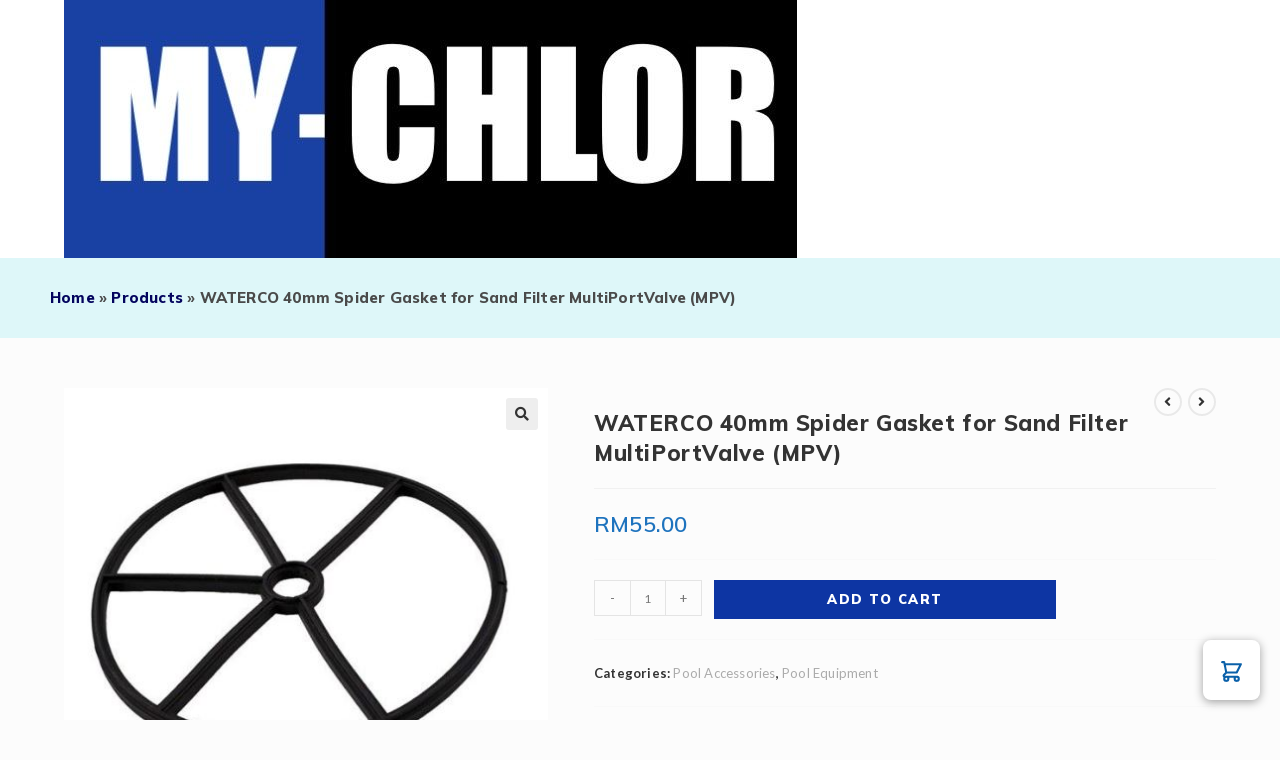

--- FILE ---
content_type: text/html; charset=UTF-8
request_url: https://malaysiapoolcare.com/product/waterco-40mm-spider-gasket-for-sand-filter-multiportvalve-mpv/
body_size: 27129
content:
<!DOCTYPE html>
<html class="html" lang="en-US" dir="ltr">
<head>
	<meta charset="UTF-8">
	<link rel="profile" href="https://gmpg.org/xfn/11">

	<meta name='robots' content='index, follow, max-image-preview:large, max-snippet:-1, max-video-preview:-1' />
<meta name="viewport" content="width=device-width, initial-scale=1">
	<title>WATERCO 40mm Spider Gasket for Sand Filter MultiPortValve (MPV) - Malaysia Pool Care</title>
	<link rel="canonical" href="https://malaysiapoolcare.com/product/waterco-40mm-spider-gasket-for-sand-filter-multiportvalve-mpv/" />
	<meta property="og:locale" content="en_US" />
	<meta property="og:type" content="article" />
	<meta property="og:title" content="WATERCO 40mm Spider Gasket for Sand Filter MultiPortValve (MPV)" />
	<meta property="og:url" content="https://malaysiapoolcare.com/product/waterco-40mm-spider-gasket-for-sand-filter-multiportvalve-mpv/" />
	<meta property="og:site_name" content="Malaysia Pool Care" />
	<meta property="article:modified_time" content="2022-11-09T07:14:53+00:00" />
	<meta property="og:image" content="https://malaysiapoolcare.com/wp-content/uploads/2022/06/Capture-64.jpg" />
	<meta property="og:image:width" content="488" />
	<meta property="og:image:height" content="453" />
	<meta property="og:image:type" content="image/jpeg" />
	<meta name="twitter:card" content="summary_large_image" />
	<script type="application/ld+json" class="yoast-schema-graph">{"@context":"https://schema.org","@graph":[{"@type":"WebSite","@id":"https://malaysiapoolcare.com/#website","url":"https://malaysiapoolcare.com/","name":"Malaysia Pool Care","description":"Your One Stop Pool Shop","potentialAction":[{"@type":"SearchAction","target":{"@type":"EntryPoint","urlTemplate":"https://malaysiapoolcare.com/?s={search_term_string}"},"query-input":"required name=search_term_string"}],"inLanguage":"en-US"},{"@type":"ImageObject","@id":"https://malaysiapoolcare.com/product/waterco-40mm-spider-gasket-for-sand-filter-multiportvalve-mpv/#primaryimage","inLanguage":"en-US","url":"https://malaysiapoolcare.com/wp-content/uploads/2022/06/Capture-64.jpg","contentUrl":"https://malaysiapoolcare.com/wp-content/uploads/2022/06/Capture-64.jpg","width":488,"height":453},{"@type":"WebPage","@id":"https://malaysiapoolcare.com/product/waterco-40mm-spider-gasket-for-sand-filter-multiportvalve-mpv/#webpage","url":"https://malaysiapoolcare.com/product/waterco-40mm-spider-gasket-for-sand-filter-multiportvalve-mpv/","name":"WATERCO 40mm Spider Gasket for Sand Filter MultiPortValve (MPV) - Malaysia Pool Care","isPartOf":{"@id":"https://malaysiapoolcare.com/#website"},"primaryImageOfPage":{"@id":"https://malaysiapoolcare.com/product/waterco-40mm-spider-gasket-for-sand-filter-multiportvalve-mpv/#primaryimage"},"datePublished":"2022-06-27T02:14:05+00:00","dateModified":"2022-11-09T07:14:53+00:00","breadcrumb":{"@id":"https://malaysiapoolcare.com/product/waterco-40mm-spider-gasket-for-sand-filter-multiportvalve-mpv/#breadcrumb"},"inLanguage":"en-US","potentialAction":[{"@type":"ReadAction","target":["https://malaysiapoolcare.com/product/waterco-40mm-spider-gasket-for-sand-filter-multiportvalve-mpv/"]}]},{"@type":"BreadcrumbList","@id":"https://malaysiapoolcare.com/product/waterco-40mm-spider-gasket-for-sand-filter-multiportvalve-mpv/#breadcrumb","itemListElement":[{"@type":"ListItem","position":1,"name":"Home","item":"https://malaysiapoolcare.com/"},{"@type":"ListItem","position":2,"name":"Products","item":"https://malaysiapoolcare.com/product/"},{"@type":"ListItem","position":3,"name":"WATERCO 40mm Spider Gasket for Sand Filter MultiPortValve (MPV)"}]}]}</script>


<link rel='dns-prefetch' href='//fonts.googleapis.com' />
<link rel='dns-prefetch' href='//s.w.org' />
<link rel="alternate" type="application/rss+xml" title="Malaysia Pool Care &raquo; Feed" href="https://malaysiapoolcare.com/feed/" />
<link rel="alternate" type="application/rss+xml" title="Malaysia Pool Care &raquo; Comments Feed" href="https://malaysiapoolcare.com/comments/feed/" />
<link rel="alternate" type="application/rss+xml" title="Malaysia Pool Care &raquo; WATERCO 40mm Spider Gasket for Sand Filter MultiPortValve (MPV) Comments Feed" href="https://malaysiapoolcare.com/product/waterco-40mm-spider-gasket-for-sand-filter-multiportvalve-mpv/feed/" />
<script>
window._wpemojiSettings = {"baseUrl":"https:\/\/s.w.org\/images\/core\/emoji\/13.1.0\/72x72\/","ext":".png","svgUrl":"https:\/\/s.w.org\/images\/core\/emoji\/13.1.0\/svg\/","svgExt":".svg","source":{"concatemoji":"https:\/\/malaysiapoolcare.com\/wp-includes\/js\/wp-emoji-release.min.js?ver=5.9.3"}};
/*! This file is auto-generated */
!function(e,a,t){var n,r,o,i=a.createElement("canvas"),p=i.getContext&&i.getContext("2d");function s(e,t){var a=String.fromCharCode;p.clearRect(0,0,i.width,i.height),p.fillText(a.apply(this,e),0,0);e=i.toDataURL();return p.clearRect(0,0,i.width,i.height),p.fillText(a.apply(this,t),0,0),e===i.toDataURL()}function c(e){var t=a.createElement("script");t.src=e,t.defer=t.type="text/javascript",a.getElementsByTagName("head")[0].appendChild(t)}for(o=Array("flag","emoji"),t.supports={everything:!0,everythingExceptFlag:!0},r=0;r<o.length;r++)t.supports[o[r]]=function(e){if(!p||!p.fillText)return!1;switch(p.textBaseline="top",p.font="600 32px Arial",e){case"flag":return s([127987,65039,8205,9895,65039],[127987,65039,8203,9895,65039])?!1:!s([55356,56826,55356,56819],[55356,56826,8203,55356,56819])&&!s([55356,57332,56128,56423,56128,56418,56128,56421,56128,56430,56128,56423,56128,56447],[55356,57332,8203,56128,56423,8203,56128,56418,8203,56128,56421,8203,56128,56430,8203,56128,56423,8203,56128,56447]);case"emoji":return!s([10084,65039,8205,55357,56613],[10084,65039,8203,55357,56613])}return!1}(o[r]),t.supports.everything=t.supports.everything&&t.supports[o[r]],"flag"!==o[r]&&(t.supports.everythingExceptFlag=t.supports.everythingExceptFlag&&t.supports[o[r]]);t.supports.everythingExceptFlag=t.supports.everythingExceptFlag&&!t.supports.flag,t.DOMReady=!1,t.readyCallback=function(){t.DOMReady=!0},t.supports.everything||(n=function(){t.readyCallback()},a.addEventListener?(a.addEventListener("DOMContentLoaded",n,!1),e.addEventListener("load",n,!1)):(e.attachEvent("onload",n),a.attachEvent("onreadystatechange",function(){"complete"===a.readyState&&t.readyCallback()})),(n=t.source||{}).concatemoji?c(n.concatemoji):n.wpemoji&&n.twemoji&&(c(n.twemoji),c(n.wpemoji)))}(window,document,window._wpemojiSettings);
</script>
<style>
img.wp-smiley,
img.emoji {
	display: inline !important;
	border: none !important;
	box-shadow: none !important;
	height: 1em !important;
	width: 1em !important;
	margin: 0 0.07em !important;
	vertical-align: -0.1em !important;
	background: none !important;
	padding: 0 !important;
}
</style>
	<link rel='stylesheet' id='wp-block-library-css'  href='https://malaysiapoolcare.com/wp-includes/css/dist/block-library/style.min.css?ver=5.9.3' media='all' />
<style id='wp-block-library-theme-inline-css'>
.wp-block-audio figcaption{color:#555;font-size:13px;text-align:center}.is-dark-theme .wp-block-audio figcaption{color:hsla(0,0%,100%,.65)}.wp-block-code>code{font-family:Menlo,Consolas,monaco,monospace;color:#1e1e1e;padding:.8em 1em;border:1px solid #ddd;border-radius:4px}.wp-block-embed figcaption{color:#555;font-size:13px;text-align:center}.is-dark-theme .wp-block-embed figcaption{color:hsla(0,0%,100%,.65)}.blocks-gallery-caption{color:#555;font-size:13px;text-align:center}.is-dark-theme .blocks-gallery-caption{color:hsla(0,0%,100%,.65)}.wp-block-image figcaption{color:#555;font-size:13px;text-align:center}.is-dark-theme .wp-block-image figcaption{color:hsla(0,0%,100%,.65)}.wp-block-pullquote{border-top:4px solid;border-bottom:4px solid;margin-bottom:1.75em;color:currentColor}.wp-block-pullquote__citation,.wp-block-pullquote cite,.wp-block-pullquote footer{color:currentColor;text-transform:uppercase;font-size:.8125em;font-style:normal}.wp-block-quote{border-left:.25em solid;margin:0 0 1.75em;padding-left:1em}.wp-block-quote cite,.wp-block-quote footer{color:currentColor;font-size:.8125em;position:relative;font-style:normal}.wp-block-quote.has-text-align-right{border-left:none;border-right:.25em solid;padding-left:0;padding-right:1em}.wp-block-quote.has-text-align-center{border:none;padding-left:0}.wp-block-quote.is-large,.wp-block-quote.is-style-large,.wp-block-quote.is-style-plain{border:none}.wp-block-search .wp-block-search__label{font-weight:700}.wp-block-group:where(.has-background){padding:1.25em 2.375em}.wp-block-separator{border:none;border-bottom:2px solid;margin-left:auto;margin-right:auto;opacity:.4}.wp-block-separator:not(.is-style-wide):not(.is-style-dots){width:100px}.wp-block-separator.has-background:not(.is-style-dots){border-bottom:none;height:1px}.wp-block-separator.has-background:not(.is-style-wide):not(.is-style-dots){height:2px}.wp-block-table thead{border-bottom:3px solid}.wp-block-table tfoot{border-top:3px solid}.wp-block-table td,.wp-block-table th{padding:.5em;border:1px solid;word-break:normal}.wp-block-table figcaption{color:#555;font-size:13px;text-align:center}.is-dark-theme .wp-block-table figcaption{color:hsla(0,0%,100%,.65)}.wp-block-video figcaption{color:#555;font-size:13px;text-align:center}.is-dark-theme .wp-block-video figcaption{color:hsla(0,0%,100%,.65)}.wp-block-template-part.has-background{padding:1.25em 2.375em;margin-top:0;margin-bottom:0}
</style>
<link rel='stylesheet' id='wc-blocks-vendors-style-css'  href='https://malaysiapoolcare.com/wp-content/plugins/woocommerce/packages/woocommerce-blocks/build/wc-blocks-vendors-style.css?ver=7.2.2' media='all' />
<link rel='stylesheet' id='wc-blocks-style-css'  href='https://malaysiapoolcare.com/wp-content/plugins/woocommerce/packages/woocommerce-blocks/build/wc-blocks-style.css?ver=7.2.2' media='all' />
<link rel='stylesheet' id='jet-engine-frontend-css'  href='https://malaysiapoolcare.com/wp-content/plugins/jet-engine/assets/css/frontend.css?ver=2.11.8' media='all' />
<style id='global-styles-inline-css'>
body{--wp--preset--color--black: #000000;--wp--preset--color--cyan-bluish-gray: #abb8c3;--wp--preset--color--white: #ffffff;--wp--preset--color--pale-pink: #f78da7;--wp--preset--color--vivid-red: #cf2e2e;--wp--preset--color--luminous-vivid-orange: #ff6900;--wp--preset--color--luminous-vivid-amber: #fcb900;--wp--preset--color--light-green-cyan: #7bdcb5;--wp--preset--color--vivid-green-cyan: #00d084;--wp--preset--color--pale-cyan-blue: #8ed1fc;--wp--preset--color--vivid-cyan-blue: #0693e3;--wp--preset--color--vivid-purple: #9b51e0;--wp--preset--gradient--vivid-cyan-blue-to-vivid-purple: linear-gradient(135deg,rgba(6,147,227,1) 0%,rgb(155,81,224) 100%);--wp--preset--gradient--light-green-cyan-to-vivid-green-cyan: linear-gradient(135deg,rgb(122,220,180) 0%,rgb(0,208,130) 100%);--wp--preset--gradient--luminous-vivid-amber-to-luminous-vivid-orange: linear-gradient(135deg,rgba(252,185,0,1) 0%,rgba(255,105,0,1) 100%);--wp--preset--gradient--luminous-vivid-orange-to-vivid-red: linear-gradient(135deg,rgba(255,105,0,1) 0%,rgb(207,46,46) 100%);--wp--preset--gradient--very-light-gray-to-cyan-bluish-gray: linear-gradient(135deg,rgb(238,238,238) 0%,rgb(169,184,195) 100%);--wp--preset--gradient--cool-to-warm-spectrum: linear-gradient(135deg,rgb(74,234,220) 0%,rgb(151,120,209) 20%,rgb(207,42,186) 40%,rgb(238,44,130) 60%,rgb(251,105,98) 80%,rgb(254,248,76) 100%);--wp--preset--gradient--blush-light-purple: linear-gradient(135deg,rgb(255,206,236) 0%,rgb(152,150,240) 100%);--wp--preset--gradient--blush-bordeaux: linear-gradient(135deg,rgb(254,205,165) 0%,rgb(254,45,45) 50%,rgb(107,0,62) 100%);--wp--preset--gradient--luminous-dusk: linear-gradient(135deg,rgb(255,203,112) 0%,rgb(199,81,192) 50%,rgb(65,88,208) 100%);--wp--preset--gradient--pale-ocean: linear-gradient(135deg,rgb(255,245,203) 0%,rgb(182,227,212) 50%,rgb(51,167,181) 100%);--wp--preset--gradient--electric-grass: linear-gradient(135deg,rgb(202,248,128) 0%,rgb(113,206,126) 100%);--wp--preset--gradient--midnight: linear-gradient(135deg,rgb(2,3,129) 0%,rgb(40,116,252) 100%);--wp--preset--duotone--dark-grayscale: url('#wp-duotone-dark-grayscale');--wp--preset--duotone--grayscale: url('#wp-duotone-grayscale');--wp--preset--duotone--purple-yellow: url('#wp-duotone-purple-yellow');--wp--preset--duotone--blue-red: url('#wp-duotone-blue-red');--wp--preset--duotone--midnight: url('#wp-duotone-midnight');--wp--preset--duotone--magenta-yellow: url('#wp-duotone-magenta-yellow');--wp--preset--duotone--purple-green: url('#wp-duotone-purple-green');--wp--preset--duotone--blue-orange: url('#wp-duotone-blue-orange');--wp--preset--font-size--small: 13px;--wp--preset--font-size--medium: 20px;--wp--preset--font-size--large: 36px;--wp--preset--font-size--x-large: 42px;}.has-black-color{color: var(--wp--preset--color--black) !important;}.has-cyan-bluish-gray-color{color: var(--wp--preset--color--cyan-bluish-gray) !important;}.has-white-color{color: var(--wp--preset--color--white) !important;}.has-pale-pink-color{color: var(--wp--preset--color--pale-pink) !important;}.has-vivid-red-color{color: var(--wp--preset--color--vivid-red) !important;}.has-luminous-vivid-orange-color{color: var(--wp--preset--color--luminous-vivid-orange) !important;}.has-luminous-vivid-amber-color{color: var(--wp--preset--color--luminous-vivid-amber) !important;}.has-light-green-cyan-color{color: var(--wp--preset--color--light-green-cyan) !important;}.has-vivid-green-cyan-color{color: var(--wp--preset--color--vivid-green-cyan) !important;}.has-pale-cyan-blue-color{color: var(--wp--preset--color--pale-cyan-blue) !important;}.has-vivid-cyan-blue-color{color: var(--wp--preset--color--vivid-cyan-blue) !important;}.has-vivid-purple-color{color: var(--wp--preset--color--vivid-purple) !important;}.has-black-background-color{background-color: var(--wp--preset--color--black) !important;}.has-cyan-bluish-gray-background-color{background-color: var(--wp--preset--color--cyan-bluish-gray) !important;}.has-white-background-color{background-color: var(--wp--preset--color--white) !important;}.has-pale-pink-background-color{background-color: var(--wp--preset--color--pale-pink) !important;}.has-vivid-red-background-color{background-color: var(--wp--preset--color--vivid-red) !important;}.has-luminous-vivid-orange-background-color{background-color: var(--wp--preset--color--luminous-vivid-orange) !important;}.has-luminous-vivid-amber-background-color{background-color: var(--wp--preset--color--luminous-vivid-amber) !important;}.has-light-green-cyan-background-color{background-color: var(--wp--preset--color--light-green-cyan) !important;}.has-vivid-green-cyan-background-color{background-color: var(--wp--preset--color--vivid-green-cyan) !important;}.has-pale-cyan-blue-background-color{background-color: var(--wp--preset--color--pale-cyan-blue) !important;}.has-vivid-cyan-blue-background-color{background-color: var(--wp--preset--color--vivid-cyan-blue) !important;}.has-vivid-purple-background-color{background-color: var(--wp--preset--color--vivid-purple) !important;}.has-black-border-color{border-color: var(--wp--preset--color--black) !important;}.has-cyan-bluish-gray-border-color{border-color: var(--wp--preset--color--cyan-bluish-gray) !important;}.has-white-border-color{border-color: var(--wp--preset--color--white) !important;}.has-pale-pink-border-color{border-color: var(--wp--preset--color--pale-pink) !important;}.has-vivid-red-border-color{border-color: var(--wp--preset--color--vivid-red) !important;}.has-luminous-vivid-orange-border-color{border-color: var(--wp--preset--color--luminous-vivid-orange) !important;}.has-luminous-vivid-amber-border-color{border-color: var(--wp--preset--color--luminous-vivid-amber) !important;}.has-light-green-cyan-border-color{border-color: var(--wp--preset--color--light-green-cyan) !important;}.has-vivid-green-cyan-border-color{border-color: var(--wp--preset--color--vivid-green-cyan) !important;}.has-pale-cyan-blue-border-color{border-color: var(--wp--preset--color--pale-cyan-blue) !important;}.has-vivid-cyan-blue-border-color{border-color: var(--wp--preset--color--vivid-cyan-blue) !important;}.has-vivid-purple-border-color{border-color: var(--wp--preset--color--vivid-purple) !important;}.has-vivid-cyan-blue-to-vivid-purple-gradient-background{background: var(--wp--preset--gradient--vivid-cyan-blue-to-vivid-purple) !important;}.has-light-green-cyan-to-vivid-green-cyan-gradient-background{background: var(--wp--preset--gradient--light-green-cyan-to-vivid-green-cyan) !important;}.has-luminous-vivid-amber-to-luminous-vivid-orange-gradient-background{background: var(--wp--preset--gradient--luminous-vivid-amber-to-luminous-vivid-orange) !important;}.has-luminous-vivid-orange-to-vivid-red-gradient-background{background: var(--wp--preset--gradient--luminous-vivid-orange-to-vivid-red) !important;}.has-very-light-gray-to-cyan-bluish-gray-gradient-background{background: var(--wp--preset--gradient--very-light-gray-to-cyan-bluish-gray) !important;}.has-cool-to-warm-spectrum-gradient-background{background: var(--wp--preset--gradient--cool-to-warm-spectrum) !important;}.has-blush-light-purple-gradient-background{background: var(--wp--preset--gradient--blush-light-purple) !important;}.has-blush-bordeaux-gradient-background{background: var(--wp--preset--gradient--blush-bordeaux) !important;}.has-luminous-dusk-gradient-background{background: var(--wp--preset--gradient--luminous-dusk) !important;}.has-pale-ocean-gradient-background{background: var(--wp--preset--gradient--pale-ocean) !important;}.has-electric-grass-gradient-background{background: var(--wp--preset--gradient--electric-grass) !important;}.has-midnight-gradient-background{background: var(--wp--preset--gradient--midnight) !important;}.has-small-font-size{font-size: var(--wp--preset--font-size--small) !important;}.has-medium-font-size{font-size: var(--wp--preset--font-size--medium) !important;}.has-large-font-size{font-size: var(--wp--preset--font-size--large) !important;}.has-x-large-font-size{font-size: var(--wp--preset--font-size--x-large) !important;}
</style>
<link rel='stylesheet' id='woocommerce-advanced-product-labels-css'  href='https://malaysiapoolcare.com/wp-content/plugins/woocommerce-advanced-product-labels/assets/front-end/css/woocommerce-advanced-product-labels.min.css?ver=1.2.1' media='all' />
<link rel='stylesheet' id='photoswipe-css'  href='https://malaysiapoolcare.com/wp-content/plugins/woocommerce/assets/css/photoswipe/photoswipe.min.css?ver=6.4.1' media='all' />
<link rel='stylesheet' id='photoswipe-default-skin-css'  href='https://malaysiapoolcare.com/wp-content/plugins/woocommerce/assets/css/photoswipe/default-skin/default-skin.min.css?ver=6.4.1' media='all' />
<style id='woocommerce-inline-inline-css'>
.woocommerce form .form-row .required { visibility: visible; }
.woocommerce form .form-row .required { visibility: visible; }
</style>
<link rel='stylesheet' id='oceanwp-woo-mini-cart-css'  href='https://malaysiapoolcare.com/wp-content/themes/oceanwp/assets/css/woo/woo-mini-cart.min.css?ver=5.9.3' media='all' />
<link rel='stylesheet' id='font-awesome-css'  href='https://malaysiapoolcare.com/wp-content/themes/oceanwp/assets/fonts/fontawesome/css/all.min.css?ver=5.15.1' media='all' />
<link rel='stylesheet' id='simple-line-icons-css'  href='https://malaysiapoolcare.com/wp-content/themes/oceanwp/assets/css/third/simple-line-icons.min.css?ver=2.4.0' media='all' />
<link rel='stylesheet' id='oceanwp-style-css'  href='https://malaysiapoolcare.com/wp-content/themes/oceanwp/assets/css/style.min.css?ver=3.2.2' media='all' />
<link rel='stylesheet' id='oceanwp-google-font-lato-css'  href='//fonts.googleapis.com/css?family=Lato%3A100%2C200%2C300%2C400%2C500%2C600%2C700%2C800%2C900%2C100i%2C200i%2C300i%2C400i%2C500i%2C600i%2C700i%2C800i%2C900i&#038;subset=latin&#038;display=swap&#038;ver=5.9.3' media='all' />
<link rel='stylesheet' id='oceanwp-google-font-muli-css'  href='//fonts.googleapis.com/css?family=Muli%3A100%2C200%2C300%2C400%2C500%2C600%2C700%2C800%2C900%2C100i%2C200i%2C300i%2C400i%2C500i%2C600i%2C700i%2C800i%2C900i&#038;subset=latin&#038;display=swap&#038;ver=5.9.3' media='all' />
<link rel='stylesheet' id='elementor-icons-css'  href='https://malaysiapoolcare.com/wp-content/plugins/elementor/assets/lib/eicons/css/elementor-icons.min.css?ver=5.15.0' media='all' />
<link rel='stylesheet' id='elementor-frontend-css'  href='https://malaysiapoolcare.com/wp-content/plugins/elementor/assets/css/frontend.min.css?ver=3.6.5' media='all' />
<link rel='stylesheet' id='elementor-post-12-css'  href='https://malaysiapoolcare.com/wp-content/uploads/elementor/css/post-12.css?ver=1753409580' media='all' />
<link rel='stylesheet' id='elementor-pro-css'  href='https://malaysiapoolcare.com/wp-content/plugins/elementor-pro/assets/css/frontend.min.css?ver=3.7.0' media='all' />
<link rel='stylesheet' id='elementor-global-css'  href='https://malaysiapoolcare.com/wp-content/uploads/elementor/css/global.css?ver=1753409580' media='all' />
<link rel='stylesheet' id='elementor-post-126-css'  href='https://malaysiapoolcare.com/wp-content/uploads/elementor/css/post-126.css?ver=1753766553' media='all' />
<link rel='stylesheet' id='cfw_side_cart_css-css'  href='https://malaysiapoolcare.com/wp-content/plugins/checkout-for-woocommerce/assets/dist/css/checkoutwc-side-cart-7.2.2.min.css?ver=5.9.3' media='all' />
<link rel='stylesheet' id='select2-css'  href='https://malaysiapoolcare.com/wp-content/plugins/woocommerce/assets/css/select2.css?ver=6.4.1' media='all' />
<link rel='stylesheet' id='thwvsf-public-style-css'  href='https://malaysiapoolcare.com/wp-content/plugins/product-variation-swatches-for-woocommerce/public/assets/css/thwvsf-public.min.css?ver=5.9.3' media='all' />
<style id='thwvsf-public-style-inline-css'>

       		.thwvsf-wrapper-ul .thwvsf-wrapper-item-li.attr_swatch_design_default {
               	width: 60px; 
               	border-radius: 2px; 
               	height:  35px;
               	box-shadow: 0 0 0 1px #efefef; 
           	}
           	.thwvsf-wrapper-ul .thwvsf-wrapper-item-li.thwvsf-label-li.attr_swatch_design_default{
               	width: auto; 
               	height:  45px;
               	color: #000;
               	background-color: #fff;
           	}
           	.thwvsf-wrapper-ul .thwvsf-label-li.attr_swatch_design_default .thwvsf-item-span.item-span-text{
           		font-size: 15px;
           	}
			.thwvsf-wrapper-ul .thwvsf-tooltip .tooltiptext.tooltip_swatch_design_default {
					background-color: #000000;
					color : #ffffff;
			}
			.thwvsf-wrapper-ul .thwvsf-tooltip .tooltiptext.tooltip_swatch_design_default::after{
					border-color: #000000 transparent transparent;
			}
			.thwvsf-wrapper-ul .thwvsf-wrapper-item-li.attr_swatch_design_default.thwvsf-selected, .thwvsf-wrapper-ul .thwvsf-wrapper-item-li.attr_swatch_design_default.thwvsf-selected:hover{
			    -webkit-box-shadow: 0 0 0 2px #4fbbf0;
			    box-shadow: 0 0 0 2px #4fbbf0;
			}
			.thwvsf-wrapper-ul .thwvsf-wrapper-item-li.attr_swatch_design_default:hover{
				-webkit-box-shadow: 0 0 0 3px #4fbbf0;
				box-shadow: 0 0 0 3px #4fbbf0;
			}
		
			.thwvsf-wrapper-ul .thwvsf-wrapper-item-li.thwvsf-label-li.attr_swatch_design_default.thwvsf-selected:after {
				content: '';
			}
		

       		.thwvsf-wrapper-ul .thwvsf-wrapper-item-li.attr_swatch_design_1 {
               	width: 45px; 
               	border-radius: 2px; 
               	height:  45px;
               	box-shadow: 0 0 0 1px #d1d7da; 
           	}
           	.thwvsf-wrapper-ul .thwvsf-wrapper-item-li.thwvsf-label-li.attr_swatch_design_1{
               	width: auto; 
               	height:  45px;
               	color: #000;
               	background-color: #fff;
           	}
           	.thwvsf-wrapper-ul .thwvsf-label-li.attr_swatch_design_1 .thwvsf-item-span.item-span-text{
           		font-size: 16px;
           	}
			.thwvsf-wrapper-ul .thwvsf-tooltip .tooltiptext.tooltip_swatch_design_1 {
					background-color: #000000;
					color : #ffffff;
			}
			.thwvsf-wrapper-ul .thwvsf-tooltip .tooltiptext.tooltip_swatch_design_1::after{
					border-color: #000000 transparent transparent;
			}
			.thwvsf-wrapper-ul .thwvsf-wrapper-item-li.attr_swatch_design_1.thwvsf-selected, .thwvsf-wrapper-ul .thwvsf-wrapper-item-li.attr_swatch_design_1.thwvsf-selected:hover{
			    -webkit-box-shadow: 0 0 0 2px #827d7d;
			    box-shadow: 0 0 0 2px #827d7d;
			}
			.thwvsf-wrapper-ul .thwvsf-wrapper-item-li.attr_swatch_design_1:hover{
				-webkit-box-shadow: 0 0 0 3px #aaaaaa;
				box-shadow: 0 0 0 3px #aaaaaa;
			}
		
			.thwvsf-wrapper-ul .thwvsf-wrapper-item-li.thwvsf-label-li.attr_swatch_design_1.thwvsf-selected:after {
				content: '';
			}
		

       		.thwvsf-wrapper-ul .thwvsf-wrapper-item-li.attr_swatch_design_2 {
               	width: 45px; 
               	border-radius: 2px; 
               	height:  45px;
               	box-shadow: 0 0 0 1px #d1d7da; 
           	}
           	.thwvsf-wrapper-ul .thwvsf-wrapper-item-li.thwvsf-label-li.attr_swatch_design_2{
               	width: auto; 
               	height:  45px;
               	color: #000;
               	background-color: #fff;
           	}
           	.thwvsf-wrapper-ul .thwvsf-label-li.attr_swatch_design_2 .thwvsf-item-span.item-span-text{
           		font-size: 16px;
           	}
			.thwvsf-wrapper-ul .thwvsf-tooltip .tooltiptext.tooltip_swatch_design_2 {
					background-color: #000000;
					color : #ffffff;
			}
			.thwvsf-wrapper-ul .thwvsf-tooltip .tooltiptext.tooltip_swatch_design_2::after{
					border-color: #000000 transparent transparent;
			}
			.thwvsf-wrapper-ul .thwvsf-wrapper-item-li.attr_swatch_design_2.thwvsf-selected, .thwvsf-wrapper-ul .thwvsf-wrapper-item-li.attr_swatch_design_2.thwvsf-selected:hover{
			    -webkit-box-shadow: 0 0 0 2px #827d7d;
			    box-shadow: 0 0 0 2px #827d7d;
			}
			.thwvsf-wrapper-ul .thwvsf-wrapper-item-li.attr_swatch_design_2:hover{
				-webkit-box-shadow: 0 0 0 3px #aaaaaa;
				box-shadow: 0 0 0 3px #aaaaaa;
			}
		
			.thwvsf-wrapper-ul .thwvsf-wrapper-item-li.thwvsf-label-li.attr_swatch_design_2.thwvsf-selected:after {
				content: '';
			}
		

       		.thwvsf-wrapper-ul .thwvsf-wrapper-item-li.attr_swatch_design_3 {
               	width: 45px; 
               	border-radius: 2px; 
               	height:  45px;
               	box-shadow: 0 0 0 1px #d1d7da; 
           	}
           	.thwvsf-wrapper-ul .thwvsf-wrapper-item-li.thwvsf-label-li.attr_swatch_design_3{
               	width: auto; 
               	height:  45px;
               	color: #000;
               	background-color: #fff;
           	}
           	.thwvsf-wrapper-ul .thwvsf-label-li.attr_swatch_design_3 .thwvsf-item-span.item-span-text{
           		font-size: 16px;
           	}
			.thwvsf-wrapper-ul .thwvsf-tooltip .tooltiptext.tooltip_swatch_design_3 {
					background-color: #000000;
					color : #ffffff;
			}
			.thwvsf-wrapper-ul .thwvsf-tooltip .tooltiptext.tooltip_swatch_design_3::after{
					border-color: #000000 transparent transparent;
			}
			.thwvsf-wrapper-ul .thwvsf-wrapper-item-li.attr_swatch_design_3.thwvsf-selected, .thwvsf-wrapper-ul .thwvsf-wrapper-item-li.attr_swatch_design_3.thwvsf-selected:hover{
			    -webkit-box-shadow: 0 0 0 2px #827d7d;
			    box-shadow: 0 0 0 2px #827d7d;
			}
			.thwvsf-wrapper-ul .thwvsf-wrapper-item-li.attr_swatch_design_3:hover{
				-webkit-box-shadow: 0 0 0 3px #aaaaaa;
				box-shadow: 0 0 0 3px #aaaaaa;
			}
		
			.thwvsf-wrapper-ul .thwvsf-wrapper-item-li.thwvsf-label-li.attr_swatch_design_3.thwvsf-selected:after {
				content: '';
			}
		
</style>
<link rel='stylesheet' id='oceanwp-woocommerce-css'  href='https://malaysiapoolcare.com/wp-content/themes/oceanwp/assets/css/woo/woocommerce.min.css?ver=5.9.3' media='all' />
<link rel='stylesheet' id='oceanwp-woo-star-font-css'  href='https://malaysiapoolcare.com/wp-content/themes/oceanwp/assets/css/woo/woo-star-font.min.css?ver=5.9.3' media='all' />
<link rel='stylesheet' id='oceanwp-woo-quick-view-css'  href='https://malaysiapoolcare.com/wp-content/themes/oceanwp/assets/css/woo/woo-quick-view.min.css?ver=5.9.3' media='all' />
<link rel='stylesheet' id='oe-widgets-style-css'  href='https://malaysiapoolcare.com/wp-content/plugins/ocean-extra/assets/css/widgets.css?ver=5.9.3' media='all' />
<link rel='stylesheet' id='google-fonts-1-css'  href='https://fonts.googleapis.com/css?family=Mulish%3A100%2C100italic%2C200%2C200italic%2C300%2C300italic%2C400%2C400italic%2C500%2C500italic%2C600%2C600italic%2C700%2C700italic%2C800%2C800italic%2C900%2C900italic%7CLato%3A100%2C100italic%2C200%2C200italic%2C300%2C300italic%2C400%2C400italic%2C500%2C500italic%2C600%2C600italic%2C700%2C700italic%2C800%2C800italic%2C900%2C900italic%7CRoboto%3A100%2C100italic%2C200%2C200italic%2C300%2C300italic%2C400%2C400italic%2C500%2C500italic%2C600%2C600italic%2C700%2C700italic%2C800%2C800italic%2C900%2C900italic%7CSarabun%3A100%2C100italic%2C200%2C200italic%2C300%2C300italic%2C400%2C400italic%2C500%2C500italic%2C600%2C600italic%2C700%2C700italic%2C800%2C800italic%2C900%2C900italic&#038;display=auto&#038;ver=5.9.3' media='all' />
<script type="text/template" id="tmpl-variation-template">
	<div class="woocommerce-variation-description">{{{ data.variation.variation_description }}}</div>
	<div class="woocommerce-variation-price">{{{ data.variation.price_html }}}</div>
	<div class="woocommerce-variation-availability">{{{ data.variation.availability_html }}}</div>
</script>
<script type="text/template" id="tmpl-unavailable-variation-template">
	<p>Sorry, this product is unavailable. Please choose a different combination.</p>
</script>
<script src='https://malaysiapoolcare.com/wp-includes/js/jquery/jquery.min.js?ver=3.6.0' id='jquery-core-js'></script>
<script src='https://malaysiapoolcare.com/wp-includes/js/jquery/jquery-migrate.min.js?ver=3.3.2' id='jquery-migrate-js'></script>
<script id='cfw_side_cart_js-js-extra'>
var cfwEventData = {"elements":{"breadCrumbElId":"#cfw-breadcrumb","customerInfoElId":"#cfw-customer-info","shippingMethodElId":"#cfw-shipping-method","paymentMethodElId":"#cfw-payment-method","tabContainerElId":"#cfw","alertContainerId":"#cfw-alert-container","checkoutFormSelector":"form.checkout"},"compatibility":[],"settings":{"base_country":"MY","parsley_locale":"en","user_logged_in":false,"validate_required_registration":true,"default_address_fields":["first_name","last_name","company","country","address_1","address_2","city","state","postcode","phone_formatted"],"enable_zip_autocomplete":true,"enable_field_persistence":true,"disable_side_cart_auto_open":false,"check_create_account_by_default":true,"enable_account_exists_check":true,"needs_shipping_address":false,"show_shipping_tab":false,"enable_map_embed":false,"load_tabs":false,"is_checkout_pay_page":false,"is_order_received_page":false,"address_autocomplete_billing_countries":[],"is_registration_required":false,"registration_generate_password":true,"thank_you_shipping_address":false,"shipping_countries":{"MY":"Malaysia"},"allowed_countries":{"MY":"Malaysia"},"enable_discreet_address_1_fields":false,"use_fullname_field":true,"additional_side_cart_trigger_selectors":false,"field_persistence_excludes":["input[type=\"button\"]","input[type=\"file\"]","input[type=\"hidden\"]","input[type=\"submit\"]","input[type=\"reset\"]",".cfw-create-account-checkbox","input[name=\"payment_method\"]","input[name=\"paypal_pro-card-number\"]","input[name=\"paypal_pro-card-cvc\"]","input[name=\"wc-authorize-net-aim-account-number\"]","input[name=\"wc-authorize-net-aim-csc\"]","input[name=\"paypal_pro_payflow-card-number\"]","input[name=\"paypal_pro_payflow-card-cvc\"]","input[name=\"paytrace-card-number\"]","input[name=\"paytrace-card-cvc\"]","input[id=\"stripe-card-number\"]","input[id=\"stripe-card-cvc\"]","input[name=\"creditCard\"]","input[name=\"cvv\"]","input.wc-credit-card-form-card-number","input[name=\"wc-authorize-net-cim-credit-card-account-number\"]","input[name=\"wc-authorize-net-cim-credit-card-csc\"]","input.wc-credit-card-form-card-cvc","input.js-sv-wc-payment-gateway-credit-card-form-account-number","input.js-sv-wc-payment-gateway-credit-card-form-csc","input.shipping_method","#order_comments","input[name^=\"tocheckoutcw\"]","#_sumo_pp_enable_order_payment_plan",".gift-certificate-show-form input",".cfw_order_bump_check","[data-persist=\"false\"]"],"enable_one_page_checkout":true,"enable_international_phone_field":true,"international_phone_field_standard":"NATIONAL","allow_international_phone_field_country_dropdown":true,"enable_ajax_add_to_cart":true},"messages":{"invalid_phone_message":"Please enter a valid phone number.","invalid_full_name_message":"Please enter your first and last name.","shipping_address_label":"Shipping address","quantity_prompt_message":"Please enter a new quantity:","cvv_tooltip_message":"3-digit security code usually found on the back of your card. American Express cards have a 4-digit code located on the front.","delete_confirm_message":"Are you sure you want to remove this item from your cart?","account_already_registered_notice":"An account is already registered with your email address. <a href=\"#\" class=\"showlogin\">Please log in.<\/a>","generic_field_validation_error_message":"%s is a required field.","view_cart":"View cart","update_checkout_error":"There was a problem checking out. Please try again. If the problem persists, please get in touch with us so we can assist.","invalid_postcode":"Please enter a valid postcode \/ ZIP."},"checkout_params":{"ajax_url":"\/wp-admin\/admin-ajax.php","wc_ajax_url":"\/?wc-ajax=%%endpoint%%&elementor_page_id=706","update_order_review_nonce":"30b56d0d95","update_side_cart_nonce":"44790d3b19","apply_coupon_nonce":"5b6b3651d9","remove_coupon_nonce":"4cdb10c4e2","option_guest_checkout":"yes","checkout_url":"\/?wc-ajax=complete_order&elementor_page_id=706","is_checkout":0,"debug_mode":false,"cfw_debug_mode":false,"i18n_checkout_error":"Error processing checkout. Please try again."},"runtime_params":{"runtime_email_matched_user":false,"openCart":false}};
</script>
<script src='https://malaysiapoolcare.com/wp-content/plugins/checkout-for-woocommerce/assets/dist/js/checkoutwc-side-cart-7.2.2.min.js?ver=5.9.3' id='cfw_side_cart_js-js'></script>
<script>
window.wc_ga_pro = {};

window.wc_ga_pro.ajax_url = 'https://malaysiapoolcare.com/wp-admin/admin-ajax.php';

window.wc_ga_pro.available_gateways = {"bayarcash":"Malaysia online banking via FPX"};

// interpolate json by replacing placeholders with variables
window.wc_ga_pro.interpolate_json = function( object, variables ) {

	if ( ! variables ) {
		return object;
	}

	var j = JSON.stringify( object );

	for ( var k in variables ) {
		j = j.split( '{$' + k + '}' ).join( variables[ k ] );
	}

	return JSON.parse( j );
};

// return the title for a payment gateway
window.wc_ga_pro.get_payment_method_title = function( payment_method ) {
	return window.wc_ga_pro.available_gateways[ payment_method ] || payment_method;
};

// check if an email is valid
window.wc_ga_pro.is_valid_email = function( email ) {
  return /[^\s@]+@[^\s@]+\.[^\s@]+/.test( email );
};

/**
 * Integrate with Google Analyitcs trackers to find out whether the configured web
 * property is being tracked multiple times.
 *
 * @since 1.8.6
 */
window.wc_ga_pro.findDuplicateTrackingCodes = function() {

	var originalSendHitTasks = {},
	    pageviewHitCount     = 0,
	    reportResultsTimeout = null;

	// return early if jQuery is not available
	if ( 'undefined' === typeof jQuery ) {
		return;
	}

	/**
	 * Update all modified trackers to use their original sendHitTask functions.
	 *
	 * @since 1.8.6
	 */
	function restoreOriginalSendHitTasks() {

		var tracker, trackerName;

		for ( trackerName in originalSendHitTasks ) {

			tracker = ga.getByName( trackerName );

			if ( tracker ) {
				tracker.set( 'sendHitTask', originalSendHitTasks[ trackerName ] );
			}
		}
	}


	/**
	 * Send an AJAX request to indicate whether we found duplicate tracking codes or not.
	 *
	 * @since 1.8.6
	 */
	function reportResults( hasDuplicateTrackingCodes ) {

		clearTimeout( reportResultsTimeout );

		jQuery.post(
			window.wc_ga_pro.ajax_url,
			{
				action: 'wc_google_analytics_pro_report_duplicate_tracking_code_results',
				nonce: '55209064fc',
				has_duplicate_tracking_codes: hasDuplicateTrackingCodes ? 1 : 0,
			}
		);
	}

	// update all trackers created so far to sniff every hit looking for duplicates
	jQuery.each( ga.getAll(), function( i, tracker ) {

		// ignore trackers for other web properties
		if ( tracker.get( 'trackingId' ) !== 'UA-208928389-16' ) {
			return;
		}

		originalSendHitTasks[ tracker.get( 'name' ) ] = tracker.get( 'sendHitTask' );

		tracker.set( 'sendHitTask', function( model ) {

			// call the original sendHitTask function to send information to Google Analytics servers
			originalSendHitTasks[ tracker.get( 'name' ) ]( model );

			// is this a pageview hit?
			if ( /&t=pageview&/.test( model.get( 'hitPayload' ) ) ) {
				pageviewHitCount += 1;
			}

			// multiple pageview requests suggest a property is being tracked more than once
			if ( pageviewHitCount >= 2 ) {
				restoreOriginalSendHitTasks();
				reportResults( true );
			}
		} );
	} );

	// if not duplicates are detected during the first seconds, try checking if other
	// trackers (for example named trackers from GTM) were created for the same tracking ID
	reportResultsTimeout = setTimeout( function() {

		ga( function() {

			var trackers = jQuery.map( ga.getAll(), function( tracker ) {
				if ( 'UA-208928389-16' === tracker.get( 'trackingId' ) ) {
					return tracker;
				}
			} );

			reportResults( trackers.length > 1 );
		} );

	}, 3000 );
}
</script>
<!-- Start WooCommerce Google Analytics Pro -->
		<script>
	(function(i,s,o,g,r,a,m){i['GoogleAnalyticsObject']=r;i[r]=i[r]||function(){
	(i[r].q=i[r].q||[]).push(arguments)},i[r].l=1*new Date();a=s.createElement(o),
	m=s.getElementsByTagName(o)[0];a.async=1;a.src=g;m.parentNode.insertBefore(a,m)
	})(window,document,'script','https://www.google-analytics.com/analytics.js','ga');
		ga( 'create', 'UA-208928389-16', {"cookieDomain":"auto"} );
	ga( 'set', 'forceSSL', true );
	ga( 'require', 'ec' );
	ga( wc_ga_pro.findDuplicateTrackingCodes );

	
	(function() {

		// trigger an event the old-fashioned way to avoid a jQuery dependency and still support IE
		var event = document.createEvent( 'Event' );

		event.initEvent( 'wc_google_analytics_pro_loaded', true, true );

		document.dispatchEvent( event );
	})();
</script>
		<!-- end WooCommerce Google Analytics Pro -->
		<link rel="https://api.w.org/" href="https://malaysiapoolcare.com/wp-json/" /><link rel="alternate" type="application/json" href="https://malaysiapoolcare.com/wp-json/wp/v2/product/706" /><link rel="EditURI" type="application/rsd+xml" title="RSD" href="https://malaysiapoolcare.com/xmlrpc.php?rsd" />
<link rel="wlwmanifest" type="application/wlwmanifest+xml" href="https://malaysiapoolcare.com/wp-includes/wlwmanifest.xml" /> 
<meta name="generator" content="WordPress 5.9.3" />
<meta name="generator" content="WooCommerce 6.4.1" />
<link rel='shortlink' href='https://malaysiapoolcare.com/?p=706' />
<link rel="alternate" type="application/json+oembed" href="https://malaysiapoolcare.com/wp-json/oembed/1.0/embed?url=https%3A%2F%2Fmalaysiapoolcare.com%2Fproduct%2Fwaterco-40mm-spider-gasket-for-sand-filter-multiportvalve-mpv%2F" />
<link rel="alternate" type="text/xml+oembed" href="https://malaysiapoolcare.com/wp-json/oembed/1.0/embed?url=https%3A%2F%2Fmalaysiapoolcare.com%2Fproduct%2Fwaterco-40mm-spider-gasket-for-sand-filter-multiportvalve-mpv%2F&#038;format=xml" />
	<noscript><style>.woocommerce-product-gallery{ opacity: 1 !important; }</style></noscript>
	<link href="https://fonts.googleapis.com/css?family=Mulish&display=swap" rel="stylesheet"><link href="https://fonts.googleapis.com/css?family=Lato&display=swap" rel="stylesheet"><style>
body { 
	--cfw-body-background-color: #f8f5f4;
	--cfw-body-text-color: #132147;
	--cfw-body-font-family: Mulish,-apple-system,BlinkMacSystemFont,"Segoe UI",Roboto,Oxygen-Sans,Ubuntu,Cantarell,"Helvetica Neue",sans-serif;
	--cfw-heading-font-family: Lato,-apple-system,BlinkMacSystemFont,"Segoe UI",Roboto,Oxygen-Sans,Ubuntu,Cantarell,"Helvetica Neue",sans-serif;
	--cfw-header-background-color: #ffffff;
	--cfw-header-bottom-margin: 2em;
	--cfw-footer-background-color: #132147;
	--cfw-footer-top-margin: 2em;
	--cfw-cart-summary-background-color: #eeeae7;
	--cfw-cart-summary-mobile-background-color: #eeeae7;
	--cfw-cart-summary-text-color: #333333;
	--cfw-cart-summary-link-color: #0073aa;
	--cfw-header-text-color: #ffffff;
	--cfw-footer-text-color: #ffffff;
	--cfw-body-link-color: #0073aa;
	--cfw-buttons-primary-background-color: #0860a9;
	--cfw-buttons-primary-text-color: #ffffff;
	--cfw-buttons-primary-hover-background-color: #3a76ff;
	--cfw-buttons-primary-hover-text-color: #ffffff;
	--cfw-buttons-secondary-background-color: #28abea;
	--cfw-buttons-secondary-text-color: #ffffff;
	--cfw-buttons-secondary-hover-background-color: #1e73be;
	--cfw-buttons-secondary-hover-text-color: #ffffff;
	--cfw-cart-summary-item-quantity-background-color: #135bff;
	--cfw-cart-summary-item-quantity-text-color: #ffffff;
	--cfw-breadcrumb-completed-text-color: #7f7f7f;
	--cfw-breadcrumb-current-text-color: #0860a9;
	--cfw-breadcrumb-next-text-color: #dfdcdb;
	--cfw-breadcrumb-completed-accent-color: #333333;
	--cfw-breadcrumb-current-accent-color: #0860a9;
	--cfw-breadcrumb-next-accent-color: #dfdcdb;
	--cfw-logo-url: url(https://malaysiapoolcare.com/wp-content/uploads/2022/05/logo_malaysia_pool-300.webp);
	--cfw-side-cart-free-shipping-progress-indicator: #333333;
	--cfw-side-cart-free-shipping-progress-background: #f5f5f5;
	--cfw-side-cart-button-bottom-position: 20px;
	--cfw-side-cart-button-right-position: 20px;
	--cfw-side-cart-icon-color: #0a60a9;
	--cfw-side-cart-icon-width: 25px;
 }
		body {
			--cfw-active-theme-colors-accent-color: #dee6fe !important;
		}
				html {
			background: var(--cfw-body-background-color) !important;
		}
		</style>
<link rel="icon" href="https://malaysiapoolcare.com/wp-content/uploads/2025/07/IMG_8503-1-32x32.jpeg" sizes="32x32" />
<link rel="icon" href="https://malaysiapoolcare.com/wp-content/uploads/2025/07/IMG_8503-1.jpeg" sizes="192x192" />
<link rel="apple-touch-icon" href="https://malaysiapoolcare.com/wp-content/uploads/2025/07/IMG_8503-1.jpeg" />
<meta name="msapplication-TileImage" content="https://malaysiapoolcare.com/wp-content/uploads/2025/07/IMG_8503-1.jpeg" />
		<style id="wp-custom-css">
			.wapl-label-id-318{position:absolute}.woocommerce div.product .woocommerce-tabs .panel h2:first-child{display:none}.woocommerce div.product div.woocommerce-product-details__short-description{padding-bottom:20px}.thwvsf-wrapper-ul .thwvsf-wrapper-item-li.thwvsf-label-li.attr_swatch_design_default{height:35px!important}.woocommerce div.product .woocommerce-tabs ul.tabs li a{font-weight:600;color:black}.wapl-corner .wapl-label-text{font-weight:800}.woocommerce ul.products li.product .button{width:70%!important;padding-top:10px;padding-bottom:10px;font-weight:800;font-size:12px;text-transform:uppercase!important}.woocommerce ul.products li.product .woo-entry-inner li:last-child{padding-top:10px;padding-bottom:50px}/* WooCommerce Product Category/Archive Height Adjustment */.woocommerce ul.products li.product li.title a{line-height:2.5ex;height:5ex;overflow:hidden}.woocommerce ul.products li.product .price,.woocommerce ul.products li.product .price .amount{font-weight:600}.archive .woocommerce ul.products li.product li.title h2,.woocommerce ul.products li.product li.title a{word-break:break-word;overflow:hidden;text-overflow:ellipsis;display:-webkit-box;line-height:20px;max-height:20px;-webkit-line-clamp:2;-webkit-box-orient:vertical}.woocommerce ul.products li.owp-content-center .product-inner{padding-right:20px}@media (min-width:400px){.woocommerce ul.products li.product .button{width:100%!important;padding-top:10px;padding-bottom:10px;font-weight:800;font-size:12px;text-transform:uppercase!important}.woocommerce ul.products li.owp-content-center .product-inner{padding-right:0}.summary.entry-summary{padding-top:20px}.woocommerce div.product .woocommerce-tabs ul.tabs{display:flex!important}}		</style>
		<!-- OceanWP CSS -->
<style type="text/css">
/* General CSS */.woocommerce-MyAccount-navigation ul li a:before,.woocommerce-checkout .woocommerce-info a,.woocommerce-checkout #payment ul.payment_methods .wc_payment_method>input[type=radio]:first-child:checked+label:before,.woocommerce-checkout #payment .payment_method_paypal .about_paypal,.woocommerce ul.products li.product li.category a:hover,.woocommerce ul.products li.product .button:hover,.woocommerce ul.products li.product .product-inner .added_to_cart:hover,.product_meta .posted_in a:hover,.product_meta .tagged_as a:hover,.woocommerce div.product .woocommerce-tabs ul.tabs li a:hover,.woocommerce div.product .woocommerce-tabs ul.tabs li.active a,.woocommerce .oceanwp-grid-list a.active,.woocommerce .oceanwp-grid-list a:hover,.woocommerce .oceanwp-off-canvas-filter:hover,.widget_shopping_cart ul.cart_list li .owp-grid-wrap .owp-grid a.remove:hover,.widget_product_categories li a:hover ~ .count,.widget_layered_nav li a:hover ~ .count,.woocommerce ul.products li.product:not(.product-category) .woo-entry-buttons li a:hover,a:hover,a.light:hover,.theme-heading .text::before,.theme-heading .text::after,#top-bar-content >a:hover,#top-bar-social li.oceanwp-email a:hover,#site-navigation-wrap .dropdown-menu >li >a:hover,#site-header.medium-header #medium-searchform button:hover,.oceanwp-mobile-menu-icon a:hover,.blog-entry.post .blog-entry-header .entry-title a:hover,.blog-entry.post .blog-entry-readmore a:hover,.blog-entry.thumbnail-entry .blog-entry-category a,ul.meta li a:hover,.dropcap,.single nav.post-navigation .nav-links .title,body .related-post-title a:hover,body #wp-calendar caption,body .contact-info-widget.default i,body .contact-info-widget.big-icons i,body .custom-links-widget .oceanwp-custom-links li a:hover,body .custom-links-widget .oceanwp-custom-links li a:hover:before,body .posts-thumbnails-widget li a:hover,body .social-widget li.oceanwp-email a:hover,.comment-author .comment-meta .comment-reply-link,#respond #cancel-comment-reply-link:hover,#footer-widgets .footer-box a:hover,#footer-bottom a:hover,#footer-bottom #footer-bottom-menu a:hover,.sidr a:hover,.sidr-class-dropdown-toggle:hover,.sidr-class-menu-item-has-children.active >a,.sidr-class-menu-item-has-children.active >a >.sidr-class-dropdown-toggle,input[type=checkbox]:checked:before{color:#0d35a3}.woocommerce .oceanwp-grid-list a.active .owp-icon use,.woocommerce .oceanwp-grid-list a:hover .owp-icon use,.single nav.post-navigation .nav-links .title .owp-icon use,.blog-entry.post .blog-entry-readmore a:hover .owp-icon use,body .contact-info-widget.default .owp-icon use,body .contact-info-widget.big-icons .owp-icon use{stroke:#0d35a3}.woocommerce div.product div.images .open-image,.wcmenucart-details.count,.woocommerce-message a,.woocommerce-error a,.woocommerce-info a,.woocommerce .widget_price_filter .ui-slider .ui-slider-handle,.woocommerce .widget_price_filter .ui-slider .ui-slider-range,.owp-product-nav li a.owp-nav-link:hover,.woocommerce div.product.owp-tabs-layout-vertical .woocommerce-tabs ul.tabs li a:after,.woocommerce .widget_product_categories li.current-cat >a ~ .count,.woocommerce .widget_product_categories li.current-cat >a:before,.woocommerce .widget_layered_nav li.chosen a ~ .count,.woocommerce .widget_layered_nav li.chosen a:before,#owp-checkout-timeline .active .timeline-wrapper,.bag-style:hover .wcmenucart-cart-icon .wcmenucart-count,.show-cart .wcmenucart-cart-icon .wcmenucart-count,.woocommerce ul.products li.product:not(.product-category) .image-wrap .button,input[type="button"],input[type="reset"],input[type="submit"],button[type="submit"],.button,#site-navigation-wrap .dropdown-menu >li.btn >a >span,.thumbnail:hover i,.post-quote-content,.omw-modal .omw-close-modal,body .contact-info-widget.big-icons li:hover i,body div.wpforms-container-full .wpforms-form input[type=submit],body div.wpforms-container-full .wpforms-form button[type=submit],body div.wpforms-container-full .wpforms-form .wpforms-page-button{background-color:#0d35a3}.thumbnail:hover .link-post-svg-icon{background-color:#0d35a3}body .contact-info-widget.big-icons li:hover .owp-icon{background-color:#0d35a3}.current-shop-items-dropdown{border-top-color:#0d35a3}.woocommerce div.product .woocommerce-tabs ul.tabs li.active a{border-bottom-color:#0d35a3}.wcmenucart-details.count:before{border-color:#0d35a3}.woocommerce ul.products li.product .button:hover{border-color:#0d35a3}.woocommerce ul.products li.product .product-inner .added_to_cart:hover{border-color:#0d35a3}.woocommerce div.product .woocommerce-tabs ul.tabs li.active a{border-color:#0d35a3}.woocommerce .oceanwp-grid-list a.active{border-color:#0d35a3}.woocommerce .oceanwp-grid-list a:hover{border-color:#0d35a3}.woocommerce .oceanwp-off-canvas-filter:hover{border-color:#0d35a3}.owp-product-nav li a.owp-nav-link:hover{border-color:#0d35a3}.widget_shopping_cart_content .buttons .button:first-child:hover{border-color:#0d35a3}.widget_shopping_cart ul.cart_list li .owp-grid-wrap .owp-grid a.remove:hover{border-color:#0d35a3}.widget_product_categories li a:hover ~ .count{border-color:#0d35a3}.woocommerce .widget_product_categories li.current-cat >a ~ .count{border-color:#0d35a3}.woocommerce .widget_product_categories li.current-cat >a:before{border-color:#0d35a3}.widget_layered_nav li a:hover ~ .count{border-color:#0d35a3}.woocommerce .widget_layered_nav li.chosen a ~ .count{border-color:#0d35a3}.woocommerce .widget_layered_nav li.chosen a:before{border-color:#0d35a3}#owp-checkout-timeline.arrow .active .timeline-wrapper:before{border-top-color:#0d35a3;border-bottom-color:#0d35a3}#owp-checkout-timeline.arrow .active .timeline-wrapper:after{border-left-color:#0d35a3;border-right-color:#0d35a3}.bag-style:hover .wcmenucart-cart-icon .wcmenucart-count{border-color:#0d35a3}.bag-style:hover .wcmenucart-cart-icon .wcmenucart-count:after{border-color:#0d35a3}.show-cart .wcmenucart-cart-icon .wcmenucart-count{border-color:#0d35a3}.show-cart .wcmenucart-cart-icon .wcmenucart-count:after{border-color:#0d35a3}.woocommerce ul.products li.product:not(.product-category) .woo-product-gallery .active a{border-color:#0d35a3}.woocommerce ul.products li.product:not(.product-category) .woo-product-gallery a:hover{border-color:#0d35a3}.widget-title{border-color:#0d35a3}blockquote{border-color:#0d35a3}#searchform-dropdown{border-color:#0d35a3}.dropdown-menu .sub-menu{border-color:#0d35a3}.blog-entry.large-entry .blog-entry-readmore a:hover{border-color:#0d35a3}.oceanwp-newsletter-form-wrap input[type="email"]:focus{border-color:#0d35a3}.social-widget li.oceanwp-email a:hover{border-color:#0d35a3}#respond #cancel-comment-reply-link:hover{border-color:#0d35a3}body .contact-info-widget.big-icons li:hover i{border-color:#0d35a3}#footer-widgets .oceanwp-newsletter-form-wrap input[type="email"]:focus{border-color:#0d35a3}blockquote,.wp-block-quote{border-left-color:#0d35a3}body .contact-info-widget.big-icons li:hover .owp-icon{border-color:#0d35a3}.woocommerce table.shop_table,.woocommerce table.shop_table td,.woocommerce-cart .cart-collaterals .cart_totals tr td,.woocommerce-cart .cart-collaterals .cart_totals tr th,.woocommerce table.shop_table tth,.woocommerce table.shop_table tfoot td,.woocommerce table.shop_table tfoot th,.woocommerce .order_details,.woocommerce .shop_table.order_details tfoot th,.woocommerce .shop_table.customer_details th,.woocommerce .cart-collaterals .cross-sells,.woocommerce-page .cart-collaterals .cross-sells,.woocommerce .cart-collaterals .cart_totals,.woocommerce-page .cart-collaterals .cart_totals,.woocommerce .cart-collaterals h2,.woocommerce .cart-collaterals h2,.woocommerce .cart-collaterals h2,.woocommerce-cart .cart-collaterals .cart_totals .order-total th,.woocommerce-cart .cart-collaterals .cart_totals .order-total td,.woocommerce ul.order_details,.woocommerce .shop_table.order_details tfoot th,.woocommerce .shop_table.customer_details th,.woocommerce .woocommerce-checkout #customer_details h3,.woocommerce .woocommerce-checkout h3#order_review_heading,.woocommerce-checkout #payment ul.payment_methods,.woocommerce-checkout form.login,.woocommerce-checkout form.checkout_coupon,.woocommerce-checkout-review-order-table tfoot th,.woocommerce-checkout #payment,.woocommerce ul.order_details,.woocommerce #customer_login >div,.woocommerce .col-1.address,.woocommerce .col-2.address,.woocommerce-checkout .woocommerce-info,.woocommerce div.product form.cart,.product_meta,.woocommerce div.product .woocommerce-tabs ul.tabs,.woocommerce #reviews #comments ol.commentlist li .comment_container,p.stars span a,.woocommerce ul.product_list_widget li,.woocommerce .widget_shopping_cart .cart_list li,.woocommerce.widget_shopping_cart .cart_list li,.woocommerce ul.product_list_widget li:first-child,.woocommerce .widget_shopping_cart .cart_list li:first-child,.woocommerce.widget_shopping_cart .cart_list li:first-child,.widget_product_categories li a,.woocommerce .oceanwp-toolbar,.woocommerce .products.list .product,table th,table td,hr,.content-area,body.content-left-sidebar #content-wrap .content-area,.content-left-sidebar .content-area,#top-bar-wrap,#site-header,#site-header.top-header #search-toggle,.dropdown-menu ul li,.centered-minimal-page-header,.blog-entry.post,.blog-entry.grid-entry .blog-entry-inner,.blog-entry.thumbnail-entry .blog-entry-bottom,.single-post .entry-title,.single .entry-share-wrap .entry-share,.single .entry-share,.single .entry-share ul li a,.single nav.post-navigation,.single nav.post-navigation .nav-links .nav-previous,#author-bio,#author-bio .author-bio-avatar,#author-bio .author-bio-social li a,#related-posts,#comments,.comment-body,#respond #cancel-comment-reply-link,#blog-entries .type-page,.page-numbers a,.page-numbers span:not(.elementor-screen-only),.page-links span,body #wp-calendar caption,body #wp-calendar th,body #wp-calendar tbody,body .contact-info-widget.default i,body .contact-info-widget.big-icons i,body .posts-thumbnails-widget li,body .tagcloud a{border-color:#f9f9f9}body .contact-info-widget.big-icons .owp-icon,body .contact-info-widget.default .owp-icon{border-color:#f9f9f9}body,.has-parallax-footer:not(.separate-layout) #main{background-color:#fcfcfc}/* Header CSS */#site-header{border-color:#ffffff}#site-header.has-header-media .overlay-header-media{background-color:rgba(252,252,252,0.3)}#site-navigation-wrap .dropdown-menu >li >a:hover,.oceanwp-mobile-menu-icon a:hover,#searchform-header-replace-close:hover{color:#1700c9}#site-navigation-wrap .dropdown-menu >li >a:hover .owp-icon use,.oceanwp-mobile-menu-icon a:hover .owp-icon use,#searchform-header-replace-close:hover .owp-icon use{stroke:#1700c9}.dropdown-menu .sub-menu,#searchform-dropdown,.current-shop-items-dropdown{background-color:#e5e5e5}.dropdown-menu .sub-menu,#searchform-dropdown,.current-shop-items-dropdown{border-color:#1701ba}.navigation li.mega-cat .mega-cat-title{background-color:#d6d6d6}/* Footer Bottom CSS */#footer-bottom a:hover,#footer-bottom #footer-bottom-menu a:hover{color:#0f65c6}/* WooCommerce CSS */.woocommerce div.product div.images,.woocommerce.content-full-width div.product div.images{width:42%}#owp-checkout-timeline .timeline-step{color:#cccccc}#owp-checkout-timeline .timeline-step{border-color:#cccccc}.woocommerce span.onsale{background-color:#1e73be}.woocommerce ul.products li.product .price,.woocommerce ul.products li.product .price .amount{color:#1e73be}.woocommerce ul.products li.product .button,.woocommerce ul.products li.product .product-inner .added_to_cart{background-color:#28abea}.woocommerce ul.products li.product .button:hover,.woocommerce ul.products li.product .product-inner .added_to_cart:hover{background-color:#1e73be}.woocommerce ul.products li.product .button,.woocommerce ul.products li.product .product-inner .added_to_cart{color:#ffffff}.woocommerce ul.products li.product .button:hover,.woocommerce ul.products li.product .product-inner .added_to_cart:hover{color:#ffffff}.woocommerce ul.products li.product .button,.woocommerce ul.products li.product .product-inner .added_to_cart{border-color:#28abea}.woocommerce ul.products li.product .button,.woocommerce ul.products li.product .product-inner .added_to_cart{border-style:none}.price,.amount{color:#1e73be}/* Typography CSS */body{font-family:Lato;line-height:2;letter-spacing:.2px}.woocommerce div.product .product_title{font-family:Muli;font-weight:800;font-size:22px}@media (max-width:480px){.woocommerce div.product .product_title{font-size:18px}}.woocommerce div.product p.price{font-family:Muli;font-weight:600;font-size:22px;color:#1e73be}.woocommerce .owp-btn-normal .summary form button.button,.woocommerce .owp-btn-big .summary form button.button,.woocommerce .owp-btn-very-big .summary form button.button{font-family:Muli;font-weight:900;font-size:13px;line-height:1.2;letter-spacing:1.5px}@media (max-width:480px){.woocommerce ul.products li.product .price{font-size:14px}}@media (max-width:480px){.woocommerce ul.products li.product .button,.woocommerce ul.products li.product .product-inner .added_to_cart{font-size:12px}}
</style></head>

<body class="product-template-default single single-product postid-706 wp-custom-logo wp-embed-responsive theme-oceanwp woocommerce woocommerce-page woocommerce-no-js oceanwp-theme dropdown-mobile no-header-border default-breakpoint content-full-width content-max-width page-header-disabled has-breadcrumbs has-grid-list woo-left-tabs account-original-style elementor-default elementor-kit-12" itemscope="itemscope" itemtype="https://schema.org/WebPage">

	<svg xmlns="http://www.w3.org/2000/svg" viewBox="0 0 0 0" width="0" height="0" focusable="false" role="none" style="visibility: hidden; position: absolute; left: -9999px; overflow: hidden;" ><defs><filter id="wp-duotone-dark-grayscale"><feColorMatrix color-interpolation-filters="sRGB" type="matrix" values=" .299 .587 .114 0 0 .299 .587 .114 0 0 .299 .587 .114 0 0 .299 .587 .114 0 0 " /><feComponentTransfer color-interpolation-filters="sRGB" ><feFuncR type="table" tableValues="0 0.49803921568627" /><feFuncG type="table" tableValues="0 0.49803921568627" /><feFuncB type="table" tableValues="0 0.49803921568627" /><feFuncA type="table" tableValues="1 1" /></feComponentTransfer><feComposite in2="SourceGraphic" operator="in" /></filter></defs></svg><svg xmlns="http://www.w3.org/2000/svg" viewBox="0 0 0 0" width="0" height="0" focusable="false" role="none" style="visibility: hidden; position: absolute; left: -9999px; overflow: hidden;" ><defs><filter id="wp-duotone-grayscale"><feColorMatrix color-interpolation-filters="sRGB" type="matrix" values=" .299 .587 .114 0 0 .299 .587 .114 0 0 .299 .587 .114 0 0 .299 .587 .114 0 0 " /><feComponentTransfer color-interpolation-filters="sRGB" ><feFuncR type="table" tableValues="0 1" /><feFuncG type="table" tableValues="0 1" /><feFuncB type="table" tableValues="0 1" /><feFuncA type="table" tableValues="1 1" /></feComponentTransfer><feComposite in2="SourceGraphic" operator="in" /></filter></defs></svg><svg xmlns="http://www.w3.org/2000/svg" viewBox="0 0 0 0" width="0" height="0" focusable="false" role="none" style="visibility: hidden; position: absolute; left: -9999px; overflow: hidden;" ><defs><filter id="wp-duotone-purple-yellow"><feColorMatrix color-interpolation-filters="sRGB" type="matrix" values=" .299 .587 .114 0 0 .299 .587 .114 0 0 .299 .587 .114 0 0 .299 .587 .114 0 0 " /><feComponentTransfer color-interpolation-filters="sRGB" ><feFuncR type="table" tableValues="0.54901960784314 0.98823529411765" /><feFuncG type="table" tableValues="0 1" /><feFuncB type="table" tableValues="0.71764705882353 0.25490196078431" /><feFuncA type="table" tableValues="1 1" /></feComponentTransfer><feComposite in2="SourceGraphic" operator="in" /></filter></defs></svg><svg xmlns="http://www.w3.org/2000/svg" viewBox="0 0 0 0" width="0" height="0" focusable="false" role="none" style="visibility: hidden; position: absolute; left: -9999px; overflow: hidden;" ><defs><filter id="wp-duotone-blue-red"><feColorMatrix color-interpolation-filters="sRGB" type="matrix" values=" .299 .587 .114 0 0 .299 .587 .114 0 0 .299 .587 .114 0 0 .299 .587 .114 0 0 " /><feComponentTransfer color-interpolation-filters="sRGB" ><feFuncR type="table" tableValues="0 1" /><feFuncG type="table" tableValues="0 0.27843137254902" /><feFuncB type="table" tableValues="0.5921568627451 0.27843137254902" /><feFuncA type="table" tableValues="1 1" /></feComponentTransfer><feComposite in2="SourceGraphic" operator="in" /></filter></defs></svg><svg xmlns="http://www.w3.org/2000/svg" viewBox="0 0 0 0" width="0" height="0" focusable="false" role="none" style="visibility: hidden; position: absolute; left: -9999px; overflow: hidden;" ><defs><filter id="wp-duotone-midnight"><feColorMatrix color-interpolation-filters="sRGB" type="matrix" values=" .299 .587 .114 0 0 .299 .587 .114 0 0 .299 .587 .114 0 0 .299 .587 .114 0 0 " /><feComponentTransfer color-interpolation-filters="sRGB" ><feFuncR type="table" tableValues="0 0" /><feFuncG type="table" tableValues="0 0.64705882352941" /><feFuncB type="table" tableValues="0 1" /><feFuncA type="table" tableValues="1 1" /></feComponentTransfer><feComposite in2="SourceGraphic" operator="in" /></filter></defs></svg><svg xmlns="http://www.w3.org/2000/svg" viewBox="0 0 0 0" width="0" height="0" focusable="false" role="none" style="visibility: hidden; position: absolute; left: -9999px; overflow: hidden;" ><defs><filter id="wp-duotone-magenta-yellow"><feColorMatrix color-interpolation-filters="sRGB" type="matrix" values=" .299 .587 .114 0 0 .299 .587 .114 0 0 .299 .587 .114 0 0 .299 .587 .114 0 0 " /><feComponentTransfer color-interpolation-filters="sRGB" ><feFuncR type="table" tableValues="0.78039215686275 1" /><feFuncG type="table" tableValues="0 0.94901960784314" /><feFuncB type="table" tableValues="0.35294117647059 0.47058823529412" /><feFuncA type="table" tableValues="1 1" /></feComponentTransfer><feComposite in2="SourceGraphic" operator="in" /></filter></defs></svg><svg xmlns="http://www.w3.org/2000/svg" viewBox="0 0 0 0" width="0" height="0" focusable="false" role="none" style="visibility: hidden; position: absolute; left: -9999px; overflow: hidden;" ><defs><filter id="wp-duotone-purple-green"><feColorMatrix color-interpolation-filters="sRGB" type="matrix" values=" .299 .587 .114 0 0 .299 .587 .114 0 0 .299 .587 .114 0 0 .299 .587 .114 0 0 " /><feComponentTransfer color-interpolation-filters="sRGB" ><feFuncR type="table" tableValues="0.65098039215686 0.40392156862745" /><feFuncG type="table" tableValues="0 1" /><feFuncB type="table" tableValues="0.44705882352941 0.4" /><feFuncA type="table" tableValues="1 1" /></feComponentTransfer><feComposite in2="SourceGraphic" operator="in" /></filter></defs></svg><svg xmlns="http://www.w3.org/2000/svg" viewBox="0 0 0 0" width="0" height="0" focusable="false" role="none" style="visibility: hidden; position: absolute; left: -9999px; overflow: hidden;" ><defs><filter id="wp-duotone-blue-orange"><feColorMatrix color-interpolation-filters="sRGB" type="matrix" values=" .299 .587 .114 0 0 .299 .587 .114 0 0 .299 .587 .114 0 0 .299 .587 .114 0 0 " /><feComponentTransfer color-interpolation-filters="sRGB" ><feFuncR type="table" tableValues="0.098039215686275 1" /><feFuncG type="table" tableValues="0 0.66274509803922" /><feFuncB type="table" tableValues="0.84705882352941 0.41960784313725" /><feFuncA type="table" tableValues="1 1" /></feComponentTransfer><feComposite in2="SourceGraphic" operator="in" /></filter></defs></svg>
	
	<div id="outer-wrap" class="site clr">

		<a class="skip-link screen-reader-text" href="#main">Skip to content</a>

		
		<div id="wrap" class="clr">

			
			
<header id="site-header" class="minimal-header center-menu clr" data-height="74" itemscope="itemscope" itemtype="https://schema.org/WPHeader" role="banner">

	
					
			<div id="site-header-inner" class="clr container">

				
				

<div id="site-logo" class="clr" itemscope itemtype="https://schema.org/Brand" >

	
	<div id="site-logo-inner" class="clr">

		<a href="https://malaysiapoolcare.com/" class="custom-logo-link" rel="home"><img width="733" height="258" src="https://malaysiapoolcare.com/wp-content/uploads/2025/07/IMG_8503-1.jpeg" class="custom-logo" alt="Malaysia Pool Care" srcset="https://malaysiapoolcare.com/wp-content/uploads/2025/07/IMG_8503-1.jpeg 733w, https://malaysiapoolcare.com/wp-content/uploads/2025/07/IMG_8503-1-300x106.jpeg 300w, https://malaysiapoolcare.com/wp-content/uploads/2025/07/IMG_8503-1-60x21.jpeg 60w, https://malaysiapoolcare.com/wp-content/uploads/2025/07/IMG_8503-1-110x39.jpeg 110w, https://malaysiapoolcare.com/wp-content/uploads/2025/07/IMG_8503-1-600x211.jpeg 600w" sizes="(max-width: 733px) 100vw, 733px" /></a>
	</div><!-- #site-logo-inner -->

	
	
</div><!-- #site-logo -->


				
			</div><!-- #site-header-inner -->

			
<div id="mobile-dropdown" class="clr" >

	<nav class="clr" itemscope="itemscope" itemtype="https://schema.org/SiteNavigationElement">

		<div class="menu"><li class="page_item page-item-88"><a href="https://malaysiapoolcare.com/about-us/">About Us</a></li>
<li class="page_item page-item-90"><a href="https://malaysiapoolcare.com/contact/">Call Us Today +6 013-9198440</a></li>
<li class="page_item page-item-21"><a href="https://malaysiapoolcare.com/cart/">Cart</a></li>
<li class="page_item page-item-22"><a href="https://malaysiapoolcare.com/checkout/">Checkout</a></li>
<li class="page_item page-item-2"><a href="https://malaysiapoolcare.com/">Home</a></li>
<li class="page_item page-item-141"><a href="https://malaysiapoolcare.com/how-to-order/">How To Order</a></li>
<li class="page_item page-item-23"><a href="https://malaysiapoolcare.com/my-account/">My account</a></li>
<li class="page_item page-item-3"><a href="https://malaysiapoolcare.com/privacy-policy/">Privacy Policy</a></li>
<li class="page_item page-item-20 current_page_parent"><a href="https://malaysiapoolcare.com/product/">Products</a></li>
<li class="page_item page-item-24"><a href="https://malaysiapoolcare.com/refund_returns/">Refund and Returns Policy</a></li>
<li class="page_item page-item-139"><a href="https://malaysiapoolcare.com/store-location/">Store Location</a></li>
<li class="page_item page-item-148"><a href="https://malaysiapoolcare.com/terms-conditions/">Terms &#038; Conditions</a></li>
<li class="page_item page-item-143"><a href="https://malaysiapoolcare.com/track-my-order/">Track My Order</a></li>
</div>

<div id="mobile-menu-search" class="clr">
	<form aria-label="Search this website" method="get" action="https://malaysiapoolcare.com/" class="mobile-searchform" role="search">
		<input aria-label="Insert search query" value="" class="field" id="ocean-mobile-search-1" type="search" name="s" autocomplete="off" placeholder="Search" />
		<button aria-label="Submit search" type="submit" class="searchform-submit">
			<i class=" icon-magnifier" aria-hidden="true" role="img"></i>		</button>
					</form>
</div><!-- .mobile-menu-search -->

	</nav>

</div>

			
			
		
		
</header><!-- #site-header -->


			
			<main id="main" class="site-main clr"  role="main">

				
	

<div id="content-wrap" class="container clr">

	
	<div id="primary" class="content-area clr">

		
		<div id="content" class="clr site-content">

			
			<article class="entry-content entry clr">
		<div data-elementor-type="page" data-elementor-id="473" class="elementor elementor-473">
									<section class="elementor-section elementor-top-section elementor-element elementor-element-c82c003 elementor-section-height-min-height elementor-section-content-middle elementor-section-stretched elementor-section-boxed elementor-section-height-default elementor-section-items-middle" data-id="c82c003" data-element_type="section" data-settings="{&quot;background_background&quot;:&quot;classic&quot;,&quot;stretch_section&quot;:&quot;section-stretched&quot;}">
						<div class="elementor-container elementor-column-gap-default">
					<div class="elementor-column elementor-col-100 elementor-top-column elementor-element elementor-element-1428542" data-id="1428542" data-element_type="column">
			<div class="elementor-widget-wrap elementor-element-populated">
								<div class="elementor-element elementor-element-4a0d386 elementor-align-left elementor-mobile-align-left elementor-widget elementor-widget-breadcrumbs" data-id="4a0d386" data-element_type="widget" data-widget_type="breadcrumbs.default">
				<div class="elementor-widget-container">
			<p id="breadcrumbs"><span><span><a href="https://malaysiapoolcare.com/">Home</a> &raquo; <span><a href="https://malaysiapoolcare.com/product/">Products</a> &raquo; <span class="breadcrumb_last" aria-current="page">WATERCO 40mm Spider Gasket for Sand Filter MultiPortValve (MPV)</span></span></span></span></p>		</div>
				</div>
					</div>
		</div>
							</div>
		</section>
							</div>
		
					
			<div class="woocommerce-notices-wrapper"></div>
<div id="product-706" class="entry has-media owp-thumbs-layout-horizontal owp-btn-big owp-tabs-layout-horizontal has-no-thumbnails has-product-nav product type-product post-706 status-publish first instock product_cat-pool-accessories product_cat-pool-equipment has-post-thumbnail shipping-taxable purchasable product-type-simple">

	
			<div class="owp-product-nav-wrap clr">
				<ul class="owp-product-nav">
					 
				<li class="prev-li">
				<a href="https://malaysiapoolcare.com/product/waterco-waterking-tablet-dispenser-o-ring-deflon/" class="owp-nav-link prev" rel="next"><i class=" fa fa-angle-left" aria-hidden="true" role="img"></i></a>
					<a href="https://malaysiapoolcare.com/product/waterco-waterking-tablet-dispenser-o-ring-deflon/" class="owp-nav-text prev-text">Previous Product</a>
					<div class="owp-nav-thumb">
						<a title="WATERCO Waterking Tablet Dispenser O-Ring &#8211; Deflon" href="https://malaysiapoolcare.com/product/waterco-waterking-tablet-dispenser-o-ring-deflon/"><img width="100" height="100" src="https://malaysiapoolcare.com/wp-content/uploads/2022/06/Capture-63-100x100.jpg" class="attachment-shop_thumbnail size-shop_thumbnail wp-post-image" alt="" srcset="https://malaysiapoolcare.com/wp-content/uploads/2022/06/Capture-63-100x100.jpg 100w, https://malaysiapoolcare.com/wp-content/uploads/2022/06/Capture-63-150x150.jpg 150w, https://malaysiapoolcare.com/wp-content/uploads/2022/06/Capture-63-300x300.jpg 300w, https://malaysiapoolcare.com/wp-content/uploads/2022/06/Capture-63-32x32.jpg 32w" sizes="(max-width: 100px) 100vw, 100px" /></a>
					</div>
				</li>

				
				<li class="next-li">
					<a href="https://malaysiapoolcare.com/product/waterco-air-bleed-valve-white-25mm/" class="owp-nav-text next-text">Next Product</a>
					<a href="https://malaysiapoolcare.com/product/waterco-air-bleed-valve-white-25mm/" class="owp-nav-link next" rel="next"><i class=" fa fa-angle-right" aria-hidden="true" role="img"></i></i></a>
					<div class="owp-nav-thumb">
						<a title="WATERCO Air Bleed Valve &#8211; White 25mm" href="https://malaysiapoolcare.com/product/waterco-air-bleed-valve-white-25mm/"><img width="100" height="100" src="https://malaysiapoolcare.com/wp-content/uploads/2022/06/Capture-65-100x100.jpg" class="attachment-shop_thumbnail size-shop_thumbnail wp-post-image" alt="" loading="lazy" srcset="https://malaysiapoolcare.com/wp-content/uploads/2022/06/Capture-65-100x100.jpg 100w, https://malaysiapoolcare.com/wp-content/uploads/2022/06/Capture-65-150x150.jpg 150w, https://malaysiapoolcare.com/wp-content/uploads/2022/06/Capture-65-300x300.jpg 300w, https://malaysiapoolcare.com/wp-content/uploads/2022/06/Capture-65-32x32.jpg 32w" sizes="(max-width: 100px) 100vw, 100px" /></a>
					</div>
				</li>

								</ul>
			</div>

			<div class="woocommerce-product-gallery woocommerce-product-gallery--with-images woocommerce-product-gallery--columns-4 images" data-columns="4" style="opacity: 0; transition: opacity .25s ease-in-out;">
	<figure class="woocommerce-product-gallery__wrapper">
		<div data-thumb="https://malaysiapoolcare.com/wp-content/uploads/2022/06/Capture-64-100x100.jpg" data-thumb-alt="" class="woocommerce-product-gallery__image"><a href="https://malaysiapoolcare.com/wp-content/uploads/2022/06/Capture-64.jpg"><img width="488" height="453" src="https://malaysiapoolcare.com/wp-content/uploads/2022/06/Capture-64.jpg" class="wp-post-image" alt="" loading="lazy" title="Capture" data-caption="" data-src="https://malaysiapoolcare.com/wp-content/uploads/2022/06/Capture-64.jpg" data-large_image="https://malaysiapoolcare.com/wp-content/uploads/2022/06/Capture-64.jpg" data-large_image_width="488" data-large_image_height="453" srcset="https://malaysiapoolcare.com/wp-content/uploads/2022/06/Capture-64.jpg 488w, https://malaysiapoolcare.com/wp-content/uploads/2022/06/Capture-64-300x278.jpg 300w, https://malaysiapoolcare.com/wp-content/uploads/2022/06/Capture-64-60x56.jpg 60w, https://malaysiapoolcare.com/wp-content/uploads/2022/06/Capture-64-110x102.jpg 110w" sizes="(max-width: 488px) 100vw, 488px" /></a></div>	</figure>
</div>

		<div class="summary entry-summary">
			
<h2 class="single-post-title product_title entry-title" itemprop="name">WATERCO 40mm Spider Gasket for Sand Filter MultiPortValve (MPV)</h2>
<p class="price"><span class="woocommerce-Price-amount amount"><bdi><span class="woocommerce-Price-currencySymbol">&#82;&#77;</span>55.00</bdi></span></p>

	
	<form class="cart" action="https://malaysiapoolcare.com/product/waterco-40mm-spider-gasket-for-sand-filter-multiportvalve-mpv/" method="post" enctype='multipart/form-data'>
		
			<div class="quantity">
				<label class="screen-reader-text" for="quantity_68888eedcfad0">WATERCO 40mm Spider Gasket for Sand Filter MultiPortValve (MPV) quantity</label>
		<input
			type="number"
			id="quantity_68888eedcfad0"
			class="input-text qty text"
			step="1"
			min="1"
			max=""
			name="quantity"
			value="1"
			title="Qty"
			size="4"
			placeholder=""
			inputmode="numeric"
			autocomplete="off"
		/>
			</div>
	
		<button type="submit" name="add-to-cart" value="706" class="single_add_to_cart_button button alt">Add to cart</button>

			</form>

	
<div class="product_meta">

	
	
	<span class="posted_in">Categories: <a href="https://malaysiapoolcare.com/product-category/pool-accessories/" rel="tag">Pool Accessories</a>, <a href="https://malaysiapoolcare.com/product-category/pool-equipment/" rel="tag">Pool Equipment</a></span>
	
	
</div>
		</div>

		<div class="clear-after-summary clr"></div>
	<div class="woocommerce-tabs wc-tabs-wrapper">
		<ul class="tabs wc-tabs" role="tablist">
							<li class="how-to-use_tab" id="tab-title-how-to-use" role="tab" aria-controls="tab-how-to-use">
					<a href="#tab-how-to-use">
						How To Use					</a>
				</li>
							<li class="faqs_tab" id="tab-title-faqs" role="tab" aria-controls="tab-faqs">
					<a href="#tab-faqs">
						FAQ's					</a>
				</li>
							<li class="additional_information_tab" id="tab-title-additional_information" role="tab" aria-controls="tab-additional_information">
					<a href="#tab-additional_information">
						Weight					</a>
				</li>
							<li class="reviews_tab" id="tab-title-reviews" role="tab" aria-controls="tab-reviews">
					<a href="#tab-reviews">
						Reviews (0)					</a>
				</li>
					</ul>
					<div class="woocommerce-Tabs-panel woocommerce-Tabs-panel--how-to-use panel entry-content wc-tab" id="tab-how-to-use" role="tabpanel" aria-labelledby="tab-title-how-to-use">
				<p>Spider Gasket to suit WatercoMPV 40mm (Genuine)<br />
Outside diameter: 140mm<br />
Inside diameter: 130mm<br />
Inside hole diameter: 18mm<br />
Outside hole diameter: 27mm<br />
5 spokes</p>

			</div>
					<div class="woocommerce-Tabs-panel woocommerce-Tabs-panel--faqs panel entry-content wc-tab" id="tab-faqs" role="tabpanel" aria-labelledby="tab-title-faqs">
				
			</div>
					<div class="woocommerce-Tabs-panel woocommerce-Tabs-panel--additional_information panel entry-content wc-tab" id="tab-additional_information" role="tabpanel" aria-labelledby="tab-title-additional_information">
				
	<h2>Additional Information</h2>

<table class="woocommerce-product-attributes shop_attributes">
			<tr class="woocommerce-product-attributes-item woocommerce-product-attributes-item--weight">
			<th class="woocommerce-product-attributes-item__label">Weight</th>
			<td class="woocommerce-product-attributes-item__value">0.5 kg</td>
		</tr>
			<tr class="woocommerce-product-attributes-item woocommerce-product-attributes-item--dimensions">
			<th class="woocommerce-product-attributes-item__label">Dimensions</th>
			<td class="woocommerce-product-attributes-item__value">5 &times; 5 &times; 5 cm</td>
		</tr>
	</table>
			</div>
					<div class="woocommerce-Tabs-panel woocommerce-Tabs-panel--reviews panel entry-content wc-tab" id="tab-reviews" role="tabpanel" aria-labelledby="tab-title-reviews">
				<div id="reviews" class="woocommerce-Reviews">
	<div id="comments">
		<h2 class="woocommerce-Reviews-title">
			Reviews		</h2>

					<p class="woocommerce-noreviews">There are no reviews yet.</p>
			</div>

			<p class="woocommerce-verification-required">Only logged in customers who have purchased this product may leave a review.</p>
	
	<div class="clear"></div>
</div>
			</div>
		
			</div>


	<section class="related products">

					<h2>Related products</h2>
				
		
<ul class="products oceanwp-row clr grid mobile-col mobile-2-col infinite-scroll-wrap">

			
					<li class="entry has-media has-product-nav col span_1_of_4 owp-content-center item-entry owp-thumbs-layout-horizontal owp-btn-big owp-tabs-layout-horizontal has-no-thumbnails product type-product post-672 status-publish first instock product_cat-pool-accessories product_cat-pool-equipment has-post-thumbnail shipping-taxable purchasable product-type-simple">
	<div class="product-inner clr">
	<div class="woo-entry-image clr">
		<a href="https://malaysiapoolcare.com/product/waterco-multiport-valve-mpv-40mm-inlet-outlet-c-w-sight-glass/" class="woocommerce-LoopProduct-link"><img width="300" height="300" src="https://malaysiapoolcare.com/wp-content/uploads/2022/06/Capture-48-300x300.jpg" class="woo-entry-image-main" alt="WATERCO Multiport Valve (MPV) 40mm inlet outlet C/W Sight Glass" loading="lazy" itemprop="image" srcset="https://malaysiapoolcare.com/wp-content/uploads/2022/06/Capture-48-300x300.jpg 300w, https://malaysiapoolcare.com/wp-content/uploads/2022/06/Capture-48-150x150.jpg 150w, https://malaysiapoolcare.com/wp-content/uploads/2022/06/Capture-48-60x60.jpg 60w, https://malaysiapoolcare.com/wp-content/uploads/2022/06/Capture-48-110x110.jpg 110w, https://malaysiapoolcare.com/wp-content/uploads/2022/06/Capture-48-100x100.jpg 100w, https://malaysiapoolcare.com/wp-content/uploads/2022/06/Capture-48-32x32.jpg 32w, https://malaysiapoolcare.com/wp-content/uploads/2022/06/Capture-48.jpg 467w" sizes="(max-width: 300px) 100vw, 300px" /></a><a href="#" id="product_id_672" class="owp-quick-view" data-product_id="672"><i class=" icon-eye" aria-hidden="true" role="img"></i> Quick View</a>	</div><!-- .woo-entry-image -->

	<ul class="woo-entry-inner clr"><li class="image-wrap">
	<div class="woo-entry-image clr">
		<a href="https://malaysiapoolcare.com/product/waterco-multiport-valve-mpv-40mm-inlet-outlet-c-w-sight-glass/" class="woocommerce-LoopProduct-link"><img width="300" height="300" src="https://malaysiapoolcare.com/wp-content/uploads/2022/06/Capture-48-300x300.jpg" class="woo-entry-image-main" alt="WATERCO Multiport Valve (MPV) 40mm inlet outlet C/W Sight Glass" loading="lazy" itemprop="image" srcset="https://malaysiapoolcare.com/wp-content/uploads/2022/06/Capture-48-300x300.jpg 300w, https://malaysiapoolcare.com/wp-content/uploads/2022/06/Capture-48-150x150.jpg 150w, https://malaysiapoolcare.com/wp-content/uploads/2022/06/Capture-48-60x60.jpg 60w, https://malaysiapoolcare.com/wp-content/uploads/2022/06/Capture-48-110x110.jpg 110w, https://malaysiapoolcare.com/wp-content/uploads/2022/06/Capture-48-100x100.jpg 100w, https://malaysiapoolcare.com/wp-content/uploads/2022/06/Capture-48-32x32.jpg 32w, https://malaysiapoolcare.com/wp-content/uploads/2022/06/Capture-48.jpg 467w" sizes="(max-width: 300px) 100vw, 300px" /></a><a href="#" id="product_id_672" class="owp-quick-view" data-product_id="672"><i class=" icon-eye" aria-hidden="true" role="img"></i> Quick View</a>	</div><!-- .woo-entry-image -->

	</li><li class="title"><h2><a href="https://malaysiapoolcare.com/product/waterco-multiport-valve-mpv-40mm-inlet-outlet-c-w-sight-glass/">WATERCO Multiport Valve (MPV) 40mm inlet outlet C/W Sight Glass</a></h2></li><li class="price-wrap">
	<span class="price"><span class="woocommerce-Price-amount amount"><bdi><span class="woocommerce-Price-currencySymbol">&#82;&#77;</span>605.00</bdi></span></span>
</li><li class="btn-wrap clr"><a href="?add-to-cart=672" data-quantity="1" class="button product_type_simple add_to_cart_button ajax_add_to_cart" data-product_id="672" data-product_sku="" aria-label="Add &ldquo;WATERCO Multiport Valve (MPV) 40mm inlet outlet C/W Sight Glass&rdquo; to your cart" rel="nofollow">Add to cart</a></li></ul></div><!-- .product-inner .clr --></li>

			
					<li class="entry has-media has-product-nav col span_1_of_4 owp-content-center item-entry owp-thumbs-layout-horizontal owp-btn-big owp-tabs-layout-horizontal has-no-thumbnails product type-product post-702 status-publish instock product_cat-pool-accessories product_cat-pool-equipment has-post-thumbnail sale shipping-taxable purchasable product-type-simple">
	<div class="product-inner clr">
	<div class="woo-entry-image clr">
		<a href="https://malaysiapoolcare.com/product/malaysia-pool-care-swimming-pool-standard-1-5-hose-cuff/" class="woocommerce-LoopProduct-link"><img width="300" height="300" src="https://malaysiapoolcare.com/wp-content/uploads/2022/06/Capture-62-300x300.jpg" class="woo-entry-image-main" alt="Malaysia Pool Care Swimming Pool Standard 1.5&#8243; Hose Cuff" loading="lazy" itemprop="image" srcset="https://malaysiapoolcare.com/wp-content/uploads/2022/06/Capture-62-300x300.jpg 300w, https://malaysiapoolcare.com/wp-content/uploads/2022/06/Capture-62-150x150.jpg 150w, https://malaysiapoolcare.com/wp-content/uploads/2022/06/Capture-62-100x100.jpg 100w, https://malaysiapoolcare.com/wp-content/uploads/2022/06/Capture-62-32x32.jpg 32w" sizes="(max-width: 300px) 100vw, 300px" /></a><a href="#" id="product_id_702" class="owp-quick-view" data-product_id="702"><i class=" icon-eye" aria-hidden="true" role="img"></i> Quick View</a>	</div><!-- .woo-entry-image -->

	<ul class="woo-entry-inner clr"><li class="image-wrap">
	<span class="onsale">Sale!</span>
	
	<div class="woo-entry-image clr">
		<a href="https://malaysiapoolcare.com/product/malaysia-pool-care-swimming-pool-standard-1-5-hose-cuff/" class="woocommerce-LoopProduct-link"><img width="300" height="300" src="https://malaysiapoolcare.com/wp-content/uploads/2022/06/Capture-62-300x300.jpg" class="woo-entry-image-main" alt="Malaysia Pool Care Swimming Pool Standard 1.5&#8243; Hose Cuff" loading="lazy" itemprop="image" srcset="https://malaysiapoolcare.com/wp-content/uploads/2022/06/Capture-62-300x300.jpg 300w, https://malaysiapoolcare.com/wp-content/uploads/2022/06/Capture-62-150x150.jpg 150w, https://malaysiapoolcare.com/wp-content/uploads/2022/06/Capture-62-100x100.jpg 100w, https://malaysiapoolcare.com/wp-content/uploads/2022/06/Capture-62-32x32.jpg 32w" sizes="(max-width: 300px) 100vw, 300px" /></a><a href="#" id="product_id_702" class="owp-quick-view" data-product_id="702"><i class=" icon-eye" aria-hidden="true" role="img"></i> Quick View</a>	</div><!-- .woo-entry-image -->

	</li><li class="title"><h2><a href="https://malaysiapoolcare.com/product/malaysia-pool-care-swimming-pool-standard-1-5-hose-cuff/">Malaysia Pool Care Swimming Pool Standard 1.5&#8243; Hose Cuff</a></h2></li><li class="price-wrap">
	<span class="price"><del aria-hidden="true"><span class="woocommerce-Price-amount amount"><bdi><span class="woocommerce-Price-currencySymbol">&#82;&#77;</span>60.00</bdi></span></del> <ins><span class="woocommerce-Price-amount amount"><bdi><span class="woocommerce-Price-currencySymbol">&#82;&#77;</span>58.90</bdi></span></ins></span>
</li><li class="btn-wrap clr"><a href="?add-to-cart=702" data-quantity="1" class="button product_type_simple add_to_cart_button ajax_add_to_cart" data-product_id="702" data-product_sku="" aria-label="Add &ldquo;Malaysia Pool Care Swimming Pool Standard 1.5&quot; Hose Cuff&rdquo; to your cart" rel="nofollow">Add to cart</a></li></ul></div><!-- .product-inner .clr --></li>

			
					<li class="entry has-media has-product-nav col span_1_of_4 owp-content-center item-entry owp-thumbs-layout-horizontal owp-btn-big owp-tabs-layout-horizontal product type-product post-587 status-publish instock product_cat-pool-accessories product_cat-pool-equipment has-post-thumbnail shipping-taxable purchasable product-type-simple">
	<div class="product-inner clr">
	<div class="woo-entry-image clr">
		<a href="https://malaysiapoolcare.com/product/waterco-brush-vacuum-head-12inch-vacuum-head-swimming-pool-kolam-renang/" class="woocommerce-LoopProduct-link"><img width="300" height="300" src="https://malaysiapoolcare.com/wp-content/uploads/2022/06/Screenshot-2025-04-24-153621-300x300.jpg" class="woo-entry-image-main" alt="WATERCO Brush Vacuum Head &#8211; 12inch" loading="lazy" itemprop="image" srcset="https://malaysiapoolcare.com/wp-content/uploads/2022/06/Screenshot-2025-04-24-153621-300x300.jpg 300w, https://malaysiapoolcare.com/wp-content/uploads/2022/06/Screenshot-2025-04-24-153621-150x150.jpg 150w, https://malaysiapoolcare.com/wp-content/uploads/2022/06/Screenshot-2025-04-24-153621-100x100.jpg 100w, https://malaysiapoolcare.com/wp-content/uploads/2022/06/Screenshot-2025-04-24-153621-32x32.jpg 32w" sizes="(max-width: 300px) 100vw, 300px" /></a><a href="#" id="product_id_587" class="owp-quick-view" data-product_id="587"><i class=" icon-eye" aria-hidden="true" role="img"></i> Quick View</a>	</div><!-- .woo-entry-image -->

	<ul class="woo-entry-inner clr"><li class="image-wrap">
	<div class="woo-entry-image clr">
		<a href="https://malaysiapoolcare.com/product/waterco-brush-vacuum-head-12inch-vacuum-head-swimming-pool-kolam-renang/" class="woocommerce-LoopProduct-link"><img width="300" height="300" src="https://malaysiapoolcare.com/wp-content/uploads/2022/06/Screenshot-2025-04-24-153621-300x300.jpg" class="woo-entry-image-main" alt="WATERCO Brush Vacuum Head &#8211; 12inch" loading="lazy" itemprop="image" srcset="https://malaysiapoolcare.com/wp-content/uploads/2022/06/Screenshot-2025-04-24-153621-300x300.jpg 300w, https://malaysiapoolcare.com/wp-content/uploads/2022/06/Screenshot-2025-04-24-153621-150x150.jpg 150w, https://malaysiapoolcare.com/wp-content/uploads/2022/06/Screenshot-2025-04-24-153621-100x100.jpg 100w, https://malaysiapoolcare.com/wp-content/uploads/2022/06/Screenshot-2025-04-24-153621-32x32.jpg 32w" sizes="(max-width: 300px) 100vw, 300px" /></a><a href="#" id="product_id_587" class="owp-quick-view" data-product_id="587"><i class=" icon-eye" aria-hidden="true" role="img"></i> Quick View</a>	</div><!-- .woo-entry-image -->

	</li><li class="title"><h2><a href="https://malaysiapoolcare.com/product/waterco-brush-vacuum-head-12inch-vacuum-head-swimming-pool-kolam-renang/">WATERCO Brush Vacuum Head &#8211; 12inch</a></h2></li><li class="price-wrap">
	<span class="price"><span class="woocommerce-Price-amount amount"><bdi><span class="woocommerce-Price-currencySymbol">&#82;&#77;</span>137.50</bdi></span></span>
</li><li class="btn-wrap clr"><a href="?add-to-cart=587" data-quantity="1" class="button product_type_simple add_to_cart_button ajax_add_to_cart" data-product_id="587" data-product_sku="" aria-label="Add &ldquo;WATERCO Brush Vacuum Head - 12inch&rdquo; to your cart" rel="nofollow">Add to cart</a></li></ul></div><!-- .product-inner .clr --></li>

			
					<li class="entry has-media has-product-nav col span_1_of_4 owp-content-center item-entry owp-thumbs-layout-horizontal owp-btn-big owp-tabs-layout-horizontal product type-product post-528 status-publish last instock product_cat-pool-accessories product_cat-pool-equipment has-post-thumbnail sale shipping-taxable purchasable product-type-simple">
	<div class="product-inner clr">
	<div class="woo-entry-image clr">
		<a href="https://malaysiapoolcare.com/product/pentair-swimming-pool-vacuum-head-22-heavy-duty/" class="woocommerce-LoopProduct-link"><img width="300" height="300" src="https://malaysiapoolcare.com/wp-content/uploads/2022/06/Screenshot-2025-04-27-035034-300x300.png" class="woo-entry-image-main" alt="PENTAIR Rainbow Provac #222 Flexible Vacuum Head &#8211; 22inch" loading="lazy" itemprop="image" srcset="https://malaysiapoolcare.com/wp-content/uploads/2022/06/Screenshot-2025-04-27-035034-300x300.png 300w, https://malaysiapoolcare.com/wp-content/uploads/2022/06/Screenshot-2025-04-27-035034-150x150.png 150w, https://malaysiapoolcare.com/wp-content/uploads/2022/06/Screenshot-2025-04-27-035034-100x100.png 100w, https://malaysiapoolcare.com/wp-content/uploads/2022/06/Screenshot-2025-04-27-035034-32x32.png 32w" sizes="(max-width: 300px) 100vw, 300px" /></a><a href="#" id="product_id_528" class="owp-quick-view" data-product_id="528"><i class=" icon-eye" aria-hidden="true" role="img"></i> Quick View</a>	</div><!-- .woo-entry-image -->

	<ul class="woo-entry-inner clr"><li class="image-wrap">
	<span class="onsale">Sale!</span>
	
	<div class="woo-entry-image clr">
		<a href="https://malaysiapoolcare.com/product/pentair-swimming-pool-vacuum-head-22-heavy-duty/" class="woocommerce-LoopProduct-link"><img width="300" height="300" src="https://malaysiapoolcare.com/wp-content/uploads/2022/06/Screenshot-2025-04-27-035034-300x300.png" class="woo-entry-image-main" alt="PENTAIR Rainbow Provac #222 Flexible Vacuum Head &#8211; 22inch" loading="lazy" itemprop="image" srcset="https://malaysiapoolcare.com/wp-content/uploads/2022/06/Screenshot-2025-04-27-035034-300x300.png 300w, https://malaysiapoolcare.com/wp-content/uploads/2022/06/Screenshot-2025-04-27-035034-150x150.png 150w, https://malaysiapoolcare.com/wp-content/uploads/2022/06/Screenshot-2025-04-27-035034-100x100.png 100w, https://malaysiapoolcare.com/wp-content/uploads/2022/06/Screenshot-2025-04-27-035034-32x32.png 32w" sizes="(max-width: 300px) 100vw, 300px" /></a><a href="#" id="product_id_528" class="owp-quick-view" data-product_id="528"><i class=" icon-eye" aria-hidden="true" role="img"></i> Quick View</a>	</div><!-- .woo-entry-image -->

	</li><li class="title"><h2><a href="https://malaysiapoolcare.com/product/pentair-swimming-pool-vacuum-head-22-heavy-duty/">PENTAIR Rainbow Provac #222 Flexible Vacuum Head &#8211; 22inch</a></h2></li><li class="price-wrap">
	<span class="price"><del aria-hidden="true"><span class="woocommerce-Price-amount amount"><bdi><span class="woocommerce-Price-currencySymbol">&#82;&#77;</span>950.00</bdi></span></del> <ins><span class="woocommerce-Price-amount amount"><bdi><span class="woocommerce-Price-currencySymbol">&#82;&#77;</span>849.90</bdi></span></ins></span>
</li><li class="btn-wrap clr"><a href="?add-to-cart=528" data-quantity="1" class="button product_type_simple add_to_cart_button ajax_add_to_cart" data-product_id="528" data-product_sku="" aria-label="Add &ldquo;PENTAIR Rainbow Provac #222 Flexible Vacuum Head - 22inch&rdquo; to your cart" rel="nofollow">Add to cart</a></li></ul></div><!-- .product-inner .clr --></li>

			
		</ul>

	</section>
	</div>


		
	
			</article><!-- #post -->

			
		</div><!-- #content -->

		
	</div><!-- #primary -->

	
</div><!-- #content-wrap -->


	

	</main><!-- #main -->

	
	
			<div data-elementor-type="footer" data-elementor-id="126" class="elementor elementor-126 elementor-location-footer">
								<section class="elementor-section elementor-top-section elementor-element elementor-element-1b990c7a elementor-section-boxed elementor-section-height-default elementor-section-height-default" data-id="1b990c7a" data-element_type="section" data-settings="{&quot;background_background&quot;:&quot;classic&quot;}">
						<div class="elementor-container elementor-column-gap-default">
					<div class="elementor-column elementor-col-25 elementor-top-column elementor-element elementor-element-3ca4ae7a" data-id="3ca4ae7a" data-element_type="column">
			<div class="elementor-widget-wrap elementor-element-populated">
								<div class="elementor-element elementor-element-71fd59a9 elementor-widget elementor-widget-heading" data-id="71fd59a9" data-element_type="widget" data-widget_type="heading.default">
				<div class="elementor-widget-container">
			<h2 class="elementor-heading-title elementor-size-default">About</h2>		</div>
				</div>
				<div class="elementor-element elementor-element-68ec38c7 elementor-nav-menu__align-left elementor-nav-menu--dropdown-none elementor-widget elementor-widget-nav-menu" data-id="68ec38c7" data-element_type="widget" data-settings="{&quot;layout&quot;:&quot;vertical&quot;,&quot;submenu_icon&quot;:{&quot;value&quot;:&quot;&lt;i class=\&quot;fas fa-caret-down\&quot;&gt;&lt;\/i&gt;&quot;,&quot;library&quot;:&quot;fa-solid&quot;}}" data-widget_type="nav-menu.default">
				<div class="elementor-widget-container">
						<nav migration_allowed="1" migrated="0" role="navigation" class="elementor-nav-menu--main elementor-nav-menu__container elementor-nav-menu--layout-vertical e--pointer-none">
				<ul id="menu-1-68ec38c7" class="elementor-nav-menu sm-vertical"><li class="menu-item menu-item-type-post_type menu-item-object-page menu-item-145"><a href="https://malaysiapoolcare.com/about-us/" class="elementor-item">About Us</a></li>
<li class="menu-item menu-item-type-post_type menu-item-object-page menu-item-146"><a href="https://malaysiapoolcare.com/contact/" class="elementor-item">Call Us Today +6 013-9198440</a></li>
<li class="menu-item menu-item-type-post_type menu-item-object-page menu-item-privacy-policy menu-item-147"><a href="https://malaysiapoolcare.com/privacy-policy/" class="elementor-item">Privacy Policy</a></li>
<li class="menu-item menu-item-type-post_type menu-item-object-page menu-item-150"><a href="https://malaysiapoolcare.com/terms-conditions/" class="elementor-item">Terms &#038; Conditions</a></li>
</ul>			</nav>
					<div class="elementor-menu-toggle" role="button" tabindex="0" aria-label="Menu Toggle" aria-expanded="false">
			<i aria-hidden="true" role="presentation" class="elementor-menu-toggle__icon--open eicon-menu-bar"></i><i aria-hidden="true" role="presentation" class="elementor-menu-toggle__icon--close eicon-close"></i>			<span class="elementor-screen-only">Menu</span>
		</div>
			<nav class="elementor-nav-menu--dropdown elementor-nav-menu__container" role="navigation" aria-hidden="true">
				<ul id="menu-2-68ec38c7" class="elementor-nav-menu sm-vertical"><li class="menu-item menu-item-type-post_type menu-item-object-page menu-item-145"><a href="https://malaysiapoolcare.com/about-us/" class="elementor-item" tabindex="-1">About Us</a></li>
<li class="menu-item menu-item-type-post_type menu-item-object-page menu-item-146"><a href="https://malaysiapoolcare.com/contact/" class="elementor-item" tabindex="-1">Call Us Today +6 013-9198440</a></li>
<li class="menu-item menu-item-type-post_type menu-item-object-page menu-item-privacy-policy menu-item-147"><a href="https://malaysiapoolcare.com/privacy-policy/" class="elementor-item" tabindex="-1">Privacy Policy</a></li>
<li class="menu-item menu-item-type-post_type menu-item-object-page menu-item-150"><a href="https://malaysiapoolcare.com/terms-conditions/" class="elementor-item" tabindex="-1">Terms &#038; Conditions</a></li>
</ul>			</nav>
				</div>
				</div>
					</div>
		</div>
				<div class="elementor-column elementor-col-25 elementor-top-column elementor-element elementor-element-334f2c3" data-id="334f2c3" data-element_type="column">
			<div class="elementor-widget-wrap elementor-element-populated">
								<div class="elementor-element elementor-element-37d5b64a elementor-widget elementor-widget-heading" data-id="37d5b64a" data-element_type="widget" data-widget_type="heading.default">
				<div class="elementor-widget-container">
			<h2 class="elementor-heading-title elementor-size-default">My Account</h2>		</div>
				</div>
				<div class="elementor-element elementor-element-a89d55a elementor-nav-menu__align-left elementor-nav-menu--dropdown-none elementor-widget elementor-widget-nav-menu" data-id="a89d55a" data-element_type="widget" data-settings="{&quot;layout&quot;:&quot;vertical&quot;,&quot;submenu_icon&quot;:{&quot;value&quot;:&quot;&lt;i class=\&quot;fas fa-caret-down\&quot;&gt;&lt;\/i&gt;&quot;,&quot;library&quot;:&quot;fa-solid&quot;}}" data-widget_type="nav-menu.default">
				<div class="elementor-widget-container">
						<nav migration_allowed="1" migrated="0" role="navigation" class="elementor-nav-menu--main elementor-nav-menu__container elementor-nav-menu--layout-vertical e--pointer-none">
				<ul id="menu-1-a89d55a" class="elementor-nav-menu sm-vertical"><li class="menu-item menu-item-type-post_type menu-item-object-page menu-item-151"><a href="https://malaysiapoolcare.com/my-account/" class="elementor-item">Dashboard</a></li>
<li class="menu-item menu-item-type-post_type menu-item-object-page current_page_parent menu-item-152"><a href="https://malaysiapoolcare.com/product/" class="elementor-item">Shop All</a></li>
<li class="menu-item menu-item-type-post_type menu-item-object-page menu-item-153"><a href="https://malaysiapoolcare.com/store-location/" class="elementor-item">Store Location</a></li>
<li class="menu-item menu-item-type-custom menu-item-object-custom menu-item-154"><a href="#" class="elementor-item elementor-item-anchor">Our Shopee</a></li>
</ul>			</nav>
					<div class="elementor-menu-toggle" role="button" tabindex="0" aria-label="Menu Toggle" aria-expanded="false">
			<i aria-hidden="true" role="presentation" class="elementor-menu-toggle__icon--open eicon-menu-bar"></i><i aria-hidden="true" role="presentation" class="elementor-menu-toggle__icon--close eicon-close"></i>			<span class="elementor-screen-only">Menu</span>
		</div>
			<nav class="elementor-nav-menu--dropdown elementor-nav-menu__container" role="navigation" aria-hidden="true">
				<ul id="menu-2-a89d55a" class="elementor-nav-menu sm-vertical"><li class="menu-item menu-item-type-post_type menu-item-object-page menu-item-151"><a href="https://malaysiapoolcare.com/my-account/" class="elementor-item" tabindex="-1">Dashboard</a></li>
<li class="menu-item menu-item-type-post_type menu-item-object-page current_page_parent menu-item-152"><a href="https://malaysiapoolcare.com/product/" class="elementor-item" tabindex="-1">Shop All</a></li>
<li class="menu-item menu-item-type-post_type menu-item-object-page menu-item-153"><a href="https://malaysiapoolcare.com/store-location/" class="elementor-item" tabindex="-1">Store Location</a></li>
<li class="menu-item menu-item-type-custom menu-item-object-custom menu-item-154"><a href="#" class="elementor-item elementor-item-anchor" tabindex="-1">Our Shopee</a></li>
</ul>			</nav>
				</div>
				</div>
					</div>
		</div>
				<div class="elementor-column elementor-col-25 elementor-top-column elementor-element elementor-element-2f794611" data-id="2f794611" data-element_type="column">
			<div class="elementor-widget-wrap elementor-element-populated">
								<div class="elementor-element elementor-element-3751194b elementor-widget elementor-widget-heading" data-id="3751194b" data-element_type="widget" data-widget_type="heading.default">
				<div class="elementor-widget-container">
			<h2 class="elementor-heading-title elementor-size-default">Helps &amp; Support</h2>		</div>
				</div>
				<div class="elementor-element elementor-element-4bcd8f0 elementor-nav-menu__align-left elementor-nav-menu--dropdown-none elementor-widget elementor-widget-nav-menu" data-id="4bcd8f0" data-element_type="widget" data-settings="{&quot;layout&quot;:&quot;vertical&quot;,&quot;submenu_icon&quot;:{&quot;value&quot;:&quot;&lt;i class=\&quot;fas fa-caret-down\&quot;&gt;&lt;\/i&gt;&quot;,&quot;library&quot;:&quot;fa-solid&quot;}}" data-widget_type="nav-menu.default">
				<div class="elementor-widget-container">
						<nav migration_allowed="1" migrated="0" role="navigation" class="elementor-nav-menu--main elementor-nav-menu__container elementor-nav-menu--layout-vertical e--pointer-none">
				<ul id="menu-1-4bcd8f0" class="elementor-nav-menu sm-vertical"><li class="menu-item menu-item-type-post_type menu-item-object-page menu-item-155"><a href="https://malaysiapoolcare.com/how-to-order/" class="elementor-item">How To Order</a></li>
<li class="menu-item menu-item-type-post_type menu-item-object-page menu-item-156"><a href="https://malaysiapoolcare.com/refund_returns/" class="elementor-item">Refund and Returns Policy</a></li>
<li class="menu-item menu-item-type-post_type menu-item-object-page menu-item-157"><a href="https://malaysiapoolcare.com/track-my-order/" class="elementor-item">Track My Order</a></li>
<li class="menu-item menu-item-type-custom menu-item-object-custom menu-item-158"><a href="https://malaysiapoolcare.com/my-account/orders/" class="elementor-item">Order History</a></li>
</ul>			</nav>
					<div class="elementor-menu-toggle" role="button" tabindex="0" aria-label="Menu Toggle" aria-expanded="false">
			<i aria-hidden="true" role="presentation" class="elementor-menu-toggle__icon--open eicon-menu-bar"></i><i aria-hidden="true" role="presentation" class="elementor-menu-toggle__icon--close eicon-close"></i>			<span class="elementor-screen-only">Menu</span>
		</div>
			<nav class="elementor-nav-menu--dropdown elementor-nav-menu__container" role="navigation" aria-hidden="true">
				<ul id="menu-2-4bcd8f0" class="elementor-nav-menu sm-vertical"><li class="menu-item menu-item-type-post_type menu-item-object-page menu-item-155"><a href="https://malaysiapoolcare.com/how-to-order/" class="elementor-item" tabindex="-1">How To Order</a></li>
<li class="menu-item menu-item-type-post_type menu-item-object-page menu-item-156"><a href="https://malaysiapoolcare.com/refund_returns/" class="elementor-item" tabindex="-1">Refund and Returns Policy</a></li>
<li class="menu-item menu-item-type-post_type menu-item-object-page menu-item-157"><a href="https://malaysiapoolcare.com/track-my-order/" class="elementor-item" tabindex="-1">Track My Order</a></li>
<li class="menu-item menu-item-type-custom menu-item-object-custom menu-item-158"><a href="https://malaysiapoolcare.com/my-account/orders/" class="elementor-item" tabindex="-1">Order History</a></li>
</ul>			</nav>
				</div>
				</div>
					</div>
		</div>
				<div class="elementor-column elementor-col-25 elementor-top-column elementor-element elementor-element-1a1b4996" data-id="1a1b4996" data-element_type="column">
			<div class="elementor-widget-wrap elementor-element-populated">
								<div class="elementor-element elementor-element-f402c26 elementor-widget elementor-widget-theme-site-logo elementor-widget-image" data-id="f402c26" data-element_type="widget" data-widget_type="theme-site-logo.default">
				<div class="elementor-widget-container">
																<a href="https://malaysiapoolcare.com">
							<img width="733" height="258" src="https://malaysiapoolcare.com/wp-content/uploads/2025/07/IMG_8503-1.jpeg" class="attachment-full size-full" alt="" loading="lazy" srcset="https://malaysiapoolcare.com/wp-content/uploads/2025/07/IMG_8503-1.jpeg 733w, https://malaysiapoolcare.com/wp-content/uploads/2025/07/IMG_8503-1-300x106.jpeg 300w, https://malaysiapoolcare.com/wp-content/uploads/2025/07/IMG_8503-1-60x21.jpeg 60w, https://malaysiapoolcare.com/wp-content/uploads/2025/07/IMG_8503-1-110x39.jpeg 110w, https://malaysiapoolcare.com/wp-content/uploads/2025/07/IMG_8503-1-600x211.jpeg 600w" sizes="(max-width: 733px) 100vw, 733px" />								</a>
															</div>
				</div>
				<div class="elementor-element elementor-element-2ab9e82 elementor-widget elementor-widget-text-editor" data-id="2ab9e82" data-element_type="widget" data-widget_type="text-editor.default">
				<div class="elementor-widget-container">
							Keep up with the latest news and special offers.						</div>
				</div>
				<div class="elementor-element elementor-element-520f90a elementor-button-align-stretch elementor-widget elementor-widget-form" data-id="520f90a" data-element_type="widget" data-settings="{&quot;button_width&quot;:&quot;30&quot;,&quot;step_next_label&quot;:&quot;Next&quot;,&quot;step_previous_label&quot;:&quot;Previous&quot;,&quot;button_width_mobile&quot;:&quot;50&quot;,&quot;step_type&quot;:&quot;number_text&quot;,&quot;step_icon_shape&quot;:&quot;circle&quot;}" data-widget_type="form.default">
				<div class="elementor-widget-container">
					<form class="elementor-form" method="post" name="New Form">
			<input type="hidden" name="post_id" value="126"/>
			<input type="hidden" name="form_id" value="520f90a"/>
			<input type="hidden" name="referer_title" value="WATERCO 40mm Spider Gasket for Sand Filter MultiPortValve (MPV) - Malaysia Pool Care" />

							<input type="hidden" name="queried_id" value="706"/>
			
			<div class="elementor-form-fields-wrapper elementor-labels-above">
								<div class="elementor-field-type-email elementor-field-group elementor-column elementor-field-group-email elementor-col-70 elementor-sm-50 elementor-field-required">
													<input size="1" type="email" name="form_fields[email]" id="form-field-email" class="elementor-field elementor-size-md  elementor-field-textual" placeholder="Enter your e-mail address" required="required" aria-required="true">
											</div>
								<div class="elementor-field-group elementor-column elementor-field-type-submit elementor-col-30 e-form__buttons elementor-sm-50">
					<button type="submit" class="elementor-button elementor-size-md">
						<span >
															<span class=" elementor-button-icon">
																										</span>
																						<span class="elementor-button-text">Send</span>
													</span>
					</button>
				</div>
			</div>
		</form>
				</div>
				</div>
				<div class="elementor-element elementor-element-c853134 elementor-widget elementor-widget-heading" data-id="c853134" data-element_type="widget" data-widget_type="heading.default">
				<div class="elementor-widget-container">
			<h2 class="elementor-heading-title elementor-size-default">To keep up to date with pool tips, products &amp; fun, follow us on</h2>		</div>
				</div>
				<div class="elementor-element elementor-element-3107158c e-grid-align-left e-grid-align-mobile-left elementor-shape-circle elementor-grid-0 elementor-widget elementor-widget-social-icons" data-id="3107158c" data-element_type="widget" data-widget_type="social-icons.default">
				<div class="elementor-widget-container">
					<div class="elementor-social-icons-wrapper elementor-grid">
							<span class="elementor-grid-item">
					<a class="elementor-icon elementor-social-icon elementor-social-icon-facebook elementor-repeater-item-2407510" href="https://www.facebook.com/malaysiapoolcaresupply" target="_blank">
						<span class="elementor-screen-only">Facebook</span>
						<i class="fab fa-facebook"></i>					</a>
				</span>
							<span class="elementor-grid-item">
					<a class="elementor-icon elementor-social-icon elementor-social-icon-instagram elementor-repeater-item-8177172" href="https://www.instagram.com/malaysiapoolcare" target="_blank">
						<span class="elementor-screen-only">Instagram</span>
						<i class="fab fa-instagram"></i>					</a>
				</span>
							<span class="elementor-grid-item">
					<a class="elementor-icon elementor-social-icon elementor-social-icon-youtube elementor-repeater-item-9c2242c" href="https://www.youtube.com/channel/UCGqrDUO2BXIoHy5loSGFK0A" target="_blank">
						<span class="elementor-screen-only">Youtube</span>
						<i class="fab fa-youtube"></i>					</a>
				</span>
							<span class="elementor-grid-item">
					<a class="elementor-icon elementor-social-icon elementor-social-icon-link elementor-repeater-item-34b03e2" href="https://shopee.com.my/malaysiapoolcare" target="_blank">
						<span class="elementor-screen-only">Link</span>
						<i class="fas fa-link"></i>					</a>
				</span>
					</div>
				</div>
				</div>
					</div>
		</div>
							</div>
		</section>
				<section class="elementor-section elementor-top-section elementor-element elementor-element-4b43bd97 elementor-section-boxed elementor-section-height-default elementor-section-height-default" data-id="4b43bd97" data-element_type="section" data-settings="{&quot;background_background&quot;:&quot;classic&quot;}">
						<div class="elementor-container elementor-column-gap-default">
					<div class="elementor-column elementor-col-50 elementor-top-column elementor-element elementor-element-13819c72" data-id="13819c72" data-element_type="column" data-settings="{&quot;background_background&quot;:&quot;classic&quot;}">
			<div class="elementor-widget-wrap elementor-element-populated">
								<div class="elementor-element elementor-element-7f5cc5ec elementor-widget elementor-widget-text-editor" data-id="7f5cc5ec" data-element_type="widget" data-widget_type="text-editor.default">
				<div class="elementor-widget-container">
							<p>Managed Service by<a href="https://lamanweb.my/"><span style="color: #000080"><b> LamanWeb</b></span></a></p>						</div>
				</div>
					</div>
		</div>
				<div class="elementor-column elementor-col-50 elementor-top-column elementor-element elementor-element-a503f19" data-id="a503f19" data-element_type="column">
			<div class="elementor-widget-wrap elementor-element-populated">
								<div class="elementor-element elementor-element-83597a4 elementor-widget elementor-widget-text-editor" data-id="83597a4" data-element_type="widget" data-widget_type="text-editor.default">
				<div class="elementor-widget-container">
							<p>© Copyright 2025 – Pool Spa Care Supply Sdn. Bhd. (1443512-U).</p>						</div>
				</div>
					</div>
		</div>
							</div>
		</section>
						</div>
		
	
</div><!-- #wrap -->


</div><!-- #outer-wrap -->



<a aria-label="Scroll to the top of the page" href="#" id="scroll-top" class="scroll-top-right"><i class=" fa fa-angle-up" aria-hidden="true" role="img"></i></a>





<div id="owp-qv-wrap">
	<div class="owp-qv-container">
		<div class="owp-qv-content-wrap">
			<div class="owp-qv-content-inner">
				<a href="#" class="owp-qv-close" aria-label="Close quick preview">×</a>
				<div id="owp-qv-content" class="woocommerce single-product"></div>
			</div>
		</div>
	</div>
	<div class="owp-qv-overlay"></div>
</div>
<div id="oceanwp-cart-sidebar-wrap"><div class="oceanwp-cart-sidebar"><a href="#" class="oceanwp-cart-close">×</a><p class="owp-cart-title">Cart</p><div class="divider"></div><div class="owp-mini-cart"><div class="widget woocommerce widget_shopping_cart"><div class="widget_shopping_cart_content"></div></div></div></div><div class="oceanwp-cart-sidebar-overlay"></div></div><script type="application/ld+json">{"@context":"https:\/\/schema.org\/","@type":"Product","@id":"https:\/\/malaysiapoolcare.com\/product\/waterco-40mm-spider-gasket-for-sand-filter-multiportvalve-mpv\/#product","name":"WATERCO 40mm Spider Gasket for Sand Filter MultiPortValve (MPV)","url":"https:\/\/malaysiapoolcare.com\/product\/waterco-40mm-spider-gasket-for-sand-filter-multiportvalve-mpv\/","description":"","image":"https:\/\/malaysiapoolcare.com\/wp-content\/uploads\/2022\/06\/Capture-64.jpg","sku":706,"offers":[{"@type":"Offer","price":"55.00","priceValidUntil":"2026-12-31","priceSpecification":{"price":"55.00","priceCurrency":"MYR","valueAddedTaxIncluded":"false"},"priceCurrency":"MYR","availability":"http:\/\/schema.org\/InStock","url":"https:\/\/malaysiapoolcare.com\/product\/waterco-40mm-spider-gasket-for-sand-filter-multiportvalve-mpv\/","seller":{"@type":"Organization","name":"Malaysia Pool Care","url":"https:\/\/malaysiapoolcare.com"}}]}</script>
<div class="pswp" tabindex="-1" role="dialog" aria-hidden="true">
	<div class="pswp__bg"></div>
	<div class="pswp__scroll-wrap">
		<div class="pswp__container">
			<div class="pswp__item"></div>
			<div class="pswp__item"></div>
			<div class="pswp__item"></div>
		</div>
		<div class="pswp__ui pswp__ui--hidden">
			<div class="pswp__top-bar">
				<div class="pswp__counter"></div>
				<button class="pswp__button pswp__button--close" aria-label="Close (Esc)"></button>
				<button class="pswp__button pswp__button--share" aria-label="Share"></button>
				<button class="pswp__button pswp__button--fs" aria-label="Toggle fullscreen"></button>
				<button class="pswp__button pswp__button--zoom" aria-label="Zoom in/out"></button>
				<div class="pswp__preloader">
					<div class="pswp__preloader__icn">
						<div class="pswp__preloader__cut">
							<div class="pswp__preloader__donut"></div>
						</div>
					</div>
				</div>
			</div>
			<div class="pswp__share-modal pswp__share-modal--hidden pswp__single-tap">
				<div class="pswp__share-tooltip"></div>
			</div>
			<button class="pswp__button pswp__button--arrow--left" aria-label="Previous (arrow left)"></button>
			<button class="pswp__button pswp__button--arrow--right" aria-label="Next (arrow right)"></button>
			<div class="pswp__caption">
				<div class="pswp__caption__center"></div>
			</div>
		</div>
	</div>
</div>
	<script type="text/javascript">
		(function () {
			var c = document.body.className;
			c = c.replace(/woocommerce-no-js/, 'woocommerce-js');
			document.body.className = c;
		})();
	</script>
	<link rel='stylesheet' id='elementor-post-473-css'  href='https://malaysiapoolcare.com/wp-content/uploads/elementor/css/post-473.css?ver=1753410187' media='all' />
<link rel='stylesheet' id='e-animations-css'  href='https://malaysiapoolcare.com/wp-content/plugins/elementor/assets/lib/animations/animations.min.css?ver=3.6.5' media='all' />
<script src='https://malaysiapoolcare.com/wp-content/plugins/woocommerce/assets/js/jquery-blockui/jquery.blockUI.min.js?ver=2.7.0-wc.6.4.1' id='jquery-blockui-js'></script>
<script id='wc-add-to-cart-js-extra'>
var wc_add_to_cart_params = {"ajax_url":"\/wp-admin\/admin-ajax.php","wc_ajax_url":"\/?wc-ajax=%%endpoint%%&elementor_page_id=706","i18n_view_cart":"View cart","cart_url":"","is_cart":"","cart_redirect_after_add":"no"};
</script>
<script src='https://malaysiapoolcare.com/wp-content/plugins/woocommerce/assets/js/frontend/add-to-cart.min.js?ver=6.4.1' id='wc-add-to-cart-js'></script>
<script src='https://malaysiapoolcare.com/wp-content/plugins/woocommerce/assets/js/zoom/jquery.zoom.min.js?ver=1.7.21-wc.6.4.1' id='zoom-js'></script>
<script src='https://malaysiapoolcare.com/wp-content/plugins/woocommerce/assets/js/flexslider/jquery.flexslider.min.js?ver=2.7.2-wc.6.4.1' id='flexslider-js'></script>
<script src='https://malaysiapoolcare.com/wp-content/plugins/woocommerce/assets/js/photoswipe/photoswipe.min.js?ver=4.1.1-wc.6.4.1' id='photoswipe-js'></script>
<script src='https://malaysiapoolcare.com/wp-content/plugins/woocommerce/assets/js/photoswipe/photoswipe-ui-default.min.js?ver=4.1.1-wc.6.4.1' id='photoswipe-ui-default-js'></script>
<script id='wc-single-product-js-extra'>
var wc_single_product_params = {"i18n_required_rating_text":"Please select a rating","review_rating_required":"yes","flexslider":{"rtl":false,"animation":"slide","smoothHeight":true,"directionNav":false,"controlNav":"thumbnails","slideshow":false,"animationSpeed":500,"animationLoop":false,"allowOneSlide":false},"zoom_enabled":"1","zoom_options":[],"photoswipe_enabled":"1","photoswipe_options":{"shareEl":false,"closeOnScroll":false,"history":false,"hideAnimationDuration":0,"showAnimationDuration":0},"flexslider_enabled":"1"};
</script>
<script src='https://malaysiapoolcare.com/wp-content/plugins/woocommerce/assets/js/frontend/single-product.min.js?ver=6.4.1' id='wc-single-product-js'></script>
<script src='https://malaysiapoolcare.com/wp-content/plugins/woocommerce/assets/js/js-cookie/js.cookie.min.js?ver=2.1.4-wc.6.4.1' id='js-cookie-js'></script>
<script id='woocommerce-js-extra'>
var woocommerce_params = {"ajax_url":"\/wp-admin\/admin-ajax.php","wc_ajax_url":"\/?wc-ajax=%%endpoint%%&elementor_page_id=706"};
</script>
<script src='https://malaysiapoolcare.com/wp-content/plugins/woocommerce/assets/js/frontend/woocommerce.min.js?ver=6.4.1' id='woocommerce-js'></script>
<script id='wc-cart-fragments-js-extra'>
var wc_cart_fragments_params = {"ajax_url":"\/wp-admin\/admin-ajax.php","wc_ajax_url":"\/?wc-ajax=%%endpoint%%&elementor_page_id=706","cart_hash_key":"wc_cart_hash_ea3599bcceab214a80c60a21fc249a58","fragment_name":"wc_fragments_ea3599bcceab214a80c60a21fc249a58","request_timeout":"5000"};
</script>
<script src='https://malaysiapoolcare.com/wp-content/plugins/woocommerce/assets/js/frontend/cart-fragments.min.js?ver=6.4.1' id='wc-cart-fragments-js'></script>
<script src='https://malaysiapoolcare.com/wp-content/plugins/woocommerce-table-rate-shipping/assets/js/frontend-checkout.min.js?ver=3.0.39' id='woocommerce_shipping_table_rate_checkout-js'></script>
<script src='https://malaysiapoolcare.com/wp-includes/js/comment-reply.min.js?ver=5.9.3' id='comment-reply-js'></script>
<script src='https://malaysiapoolcare.com/wp-includes/js/imagesloaded.min.js?ver=4.1.4' id='imagesloaded-js'></script>
<script id='oceanwp-main-js-extra'>
var oceanwpLocalize = {"nonce":"9b6b3473e1","isRTL":"","menuSearchStyle":"drop_down","mobileMenuSearchStyle":"disabled","sidrSource":null,"sidrDisplace":"1","sidrSide":"left","sidrDropdownTarget":"link","verticalHeaderTarget":"link","customSelects":".woocommerce-ordering .orderby, #dropdown_product_cat, .widget_categories select, .widget_archive select, .single-product .variations_form .variations select","wooCartStyle":"drop_down","ajax_url":"https:\/\/malaysiapoolcare.com\/wp-admin\/admin-ajax.php","cart_url":"","cart_redirect_after_add":"no","view_cart":"View cart","floating_bar":"off","grouped_text":"View products","multistep_checkout_error":"Some required fields are empty. Please fill the required fields to go to the next step."};
</script>
<script src='https://malaysiapoolcare.com/wp-content/themes/oceanwp/assets/js/theme.min.js?ver=3.2.2' id='oceanwp-main-js'></script>
<script src='https://malaysiapoolcare.com/wp-content/themes/oceanwp/assets/js/drop-down-mobile-menu.min.js?ver=3.2.2' id='oceanwp-drop-down-mobile-menu-js'></script>
<script src='https://malaysiapoolcare.com/wp-content/themes/oceanwp/assets/js/drop-down-search.min.js?ver=3.2.2' id='oceanwp-drop-down-search-js'></script>
<script src='https://malaysiapoolcare.com/wp-content/themes/oceanwp/assets/js/vendors/magnific-popup.min.js?ver=3.2.2' id='ow-magnific-popup-js'></script>
<script src='https://malaysiapoolcare.com/wp-content/themes/oceanwp/assets/js/ow-lightbox.min.js?ver=3.2.2' id='oceanwp-lightbox-js'></script>
<script src='https://malaysiapoolcare.com/wp-content/themes/oceanwp/assets/js/vendors/flickity.pkgd.min.js?ver=3.2.2' id='ow-flickity-js'></script>
<script src='https://malaysiapoolcare.com/wp-content/themes/oceanwp/assets/js/ow-slider.min.js?ver=3.2.2' id='oceanwp-slider-js'></script>
<script src='https://malaysiapoolcare.com/wp-content/themes/oceanwp/assets/js/scroll-effect.min.js?ver=3.2.2' id='oceanwp-scroll-effect-js'></script>
<script src='https://malaysiapoolcare.com/wp-content/themes/oceanwp/assets/js/scroll-top.min.js?ver=3.2.2' id='oceanwp-scroll-top-js'></script>
<script src='https://malaysiapoolcare.com/wp-content/themes/oceanwp/assets/js/select.min.js?ver=3.2.2' id='oceanwp-select-js'></script>
<script src='https://malaysiapoolcare.com/wp-content/themes/oceanwp/assets/js/ow-infinite-scroll.min.js?ver=3.2.2' id='oceanwp-infinite-scroll-js'></script>
<script id='oceanwp-woocommerce-custom-features-js-extra'>
var oceanwpLocalize = {"nonce":"9b6b3473e1","isRTL":"","menuSearchStyle":"drop_down","mobileMenuSearchStyle":"disabled","sidrSource":null,"sidrDisplace":"1","sidrSide":"left","sidrDropdownTarget":"link","verticalHeaderTarget":"link","customSelects":".woocommerce-ordering .orderby, #dropdown_product_cat, .widget_categories select, .widget_archive select, .single-product .variations_form .variations select","wooCartStyle":"drop_down","ajax_url":"https:\/\/malaysiapoolcare.com\/wp-admin\/admin-ajax.php","cart_url":"","cart_redirect_after_add":"no","view_cart":"View cart","floating_bar":"off","grouped_text":"View products","multistep_checkout_error":"Some required fields are empty. Please fill the required fields to go to the next step."};
</script>
<script src='https://malaysiapoolcare.com/wp-content/themes/oceanwp/assets/js/wp-plugins/woocommerce/woo-custom-features.min.js?ver=3.2.2' id='oceanwp-woocommerce-custom-features-js'></script>
<script src='https://malaysiapoolcare.com/wp-includes/js/underscore.min.js?ver=1.13.1' id='underscore-js'></script>
<script id='wp-util-js-extra'>
var _wpUtilSettings = {"ajax":{"url":"\/wp-admin\/admin-ajax.php"}};
</script>
<script src='https://malaysiapoolcare.com/wp-includes/js/wp-util.min.js?ver=5.9.3' id='wp-util-js'></script>
<script id='wc-add-to-cart-variation-js-extra'>
var wc_add_to_cart_variation_params = {"wc_ajax_url":"\/?wc-ajax=%%endpoint%%&elementor_page_id=706","i18n_no_matching_variations_text":"Sorry, no products matched your selection. Please choose a different combination.","i18n_make_a_selection_text":"Please select some product options before adding this product to your cart.","i18n_unavailable_text":"Sorry, this product is unavailable. Please choose a different combination."};
</script>
<script src='https://malaysiapoolcare.com/wp-content/plugins/woocommerce/assets/js/frontend/add-to-cart-variation.min.js?ver=6.4.1' id='wc-add-to-cart-variation-js'></script>
<script src='https://malaysiapoolcare.com/wp-content/plugins/woocommerce/assets/js/selectWoo/selectWoo.full.min.js?ver=1.0.9-wc.6.4.1' id='selectWoo-js'></script>
<script id='thwvsf-public-script-js-extra'>
var thwvsf_public_var = {"is_quick_view":"","clear_on_reselect":"yes","out_of_stock":"blur_with_cross","show_selected_variation_name":"yes","choose_option_text":"Choose an option","lazy_load":"yes","change_separator":":","selectWoo_enable":"1"};
</script>
<script src='https://malaysiapoolcare.com/wp-content/plugins/product-variation-swatches-for-woocommerce/public/assets/js/thwvsf-public.min.js?ver=2.0.8' id='thwvsf-public-script-js'></script>
<script src='https://malaysiapoolcare.com/wp-content/themes/oceanwp/assets/js/wp-plugins/woocommerce/woo-quick-view.min.js?ver=3.2.2' id='oceanwp-woo-quick-view-js'></script>
<script src='https://malaysiapoolcare.com/wp-content/themes/oceanwp/assets/js/wp-plugins/woocommerce/woo-mini-cart.min.js?ver=3.2.2' id='oceanwp-woo-mini-cart-js'></script>
<!--[if lt IE 9]>
<script src='https://malaysiapoolcare.com/wp-content/themes/oceanwp/assets/js/third/html5.min.js?ver=3.2.2' id='html5shiv-js'></script>
<![endif]-->
<script src='https://malaysiapoolcare.com/wp-content/plugins/elementor-pro/assets/lib/smartmenus/jquery.smartmenus.min.js?ver=1.0.1' id='smartmenus-js'></script>
<script src='https://malaysiapoolcare.com/wp-content/plugins/elementor-pro/assets/js/webpack-pro.runtime.min.js?ver=3.7.0' id='elementor-pro-webpack-runtime-js'></script>
<script src='https://malaysiapoolcare.com/wp-content/plugins/elementor/assets/js/webpack.runtime.min.js?ver=3.6.5' id='elementor-webpack-runtime-js'></script>
<script src='https://malaysiapoolcare.com/wp-content/plugins/elementor/assets/js/frontend-modules.min.js?ver=3.6.5' id='elementor-frontend-modules-js'></script>
<script src='https://malaysiapoolcare.com/wp-includes/js/dist/vendor/regenerator-runtime.min.js?ver=0.13.9' id='regenerator-runtime-js'></script>
<script src='https://malaysiapoolcare.com/wp-includes/js/dist/vendor/wp-polyfill.min.js?ver=3.15.0' id='wp-polyfill-js'></script>
<script src='https://malaysiapoolcare.com/wp-includes/js/dist/hooks.min.js?ver=1e58c8c5a32b2e97491080c5b10dc71c' id='wp-hooks-js'></script>
<script src='https://malaysiapoolcare.com/wp-includes/js/dist/i18n.min.js?ver=30fcecb428a0e8383d3776bcdd3a7834' id='wp-i18n-js'></script>
<script id='wp-i18n-js-after'>
wp.i18n.setLocaleData( { 'text direction\u0004ltr': [ 'ltr' ] } );
</script>
<script id='elementor-pro-frontend-js-translations'>
( function( domain, translations ) {
	var localeData = translations.locale_data[ domain ] || translations.locale_data.messages;
	localeData[""].domain = domain;
	wp.i18n.setLocaleData( localeData, domain );
} )( "elementor-pro", { "locale_data": { "messages": { "": {} } } } );
</script>
<script id='elementor-pro-frontend-js-before'>
var ElementorProFrontendConfig = {"ajaxurl":"https:\/\/malaysiapoolcare.com\/wp-admin\/admin-ajax.php","nonce":"05ba1b8097","urls":{"assets":"https:\/\/malaysiapoolcare.com\/wp-content\/plugins\/elementor-pro\/assets\/","rest":"https:\/\/malaysiapoolcare.com\/wp-json\/"},"shareButtonsNetworks":{"facebook":{"title":"Facebook","has_counter":true},"twitter":{"title":"Twitter"},"linkedin":{"title":"LinkedIn","has_counter":true},"pinterest":{"title":"Pinterest","has_counter":true},"reddit":{"title":"Reddit","has_counter":true},"vk":{"title":"VK","has_counter":true},"odnoklassniki":{"title":"OK","has_counter":true},"tumblr":{"title":"Tumblr"},"digg":{"title":"Digg"},"skype":{"title":"Skype"},"stumbleupon":{"title":"StumbleUpon","has_counter":true},"mix":{"title":"Mix"},"telegram":{"title":"Telegram"},"pocket":{"title":"Pocket","has_counter":true},"xing":{"title":"XING","has_counter":true},"whatsapp":{"title":"WhatsApp"},"email":{"title":"Email"},"print":{"title":"Print"}},"woocommerce":{"menu_cart":{"cart_page_url":"https:\/\/malaysiapoolcare.com\/cart\/","checkout_page_url":"https:\/\/malaysiapoolcare.com\/checkout\/"}},"facebook_sdk":{"lang":"en_US","app_id":""},"lottie":{"defaultAnimationUrl":"https:\/\/malaysiapoolcare.com\/wp-content\/plugins\/elementor-pro\/modules\/lottie\/assets\/animations\/default.json"}};
</script>
<script src='https://malaysiapoolcare.com/wp-content/plugins/elementor-pro/assets/js/frontend.min.js?ver=3.7.0' id='elementor-pro-frontend-js'></script>
<script src='https://malaysiapoolcare.com/wp-content/plugins/elementor/assets/lib/waypoints/waypoints.min.js?ver=4.0.2' id='elementor-waypoints-js'></script>
<script src='https://malaysiapoolcare.com/wp-includes/js/jquery/ui/core.min.js?ver=1.13.1' id='jquery-ui-core-js'></script>
<script src='https://malaysiapoolcare.com/wp-content/plugins/elementor/assets/lib/swiper/swiper.min.js?ver=5.3.6' id='swiper-js'></script>
<script src='https://malaysiapoolcare.com/wp-content/plugins/elementor/assets/lib/share-link/share-link.min.js?ver=3.6.5' id='share-link-js'></script>
<script src='https://malaysiapoolcare.com/wp-content/plugins/elementor/assets/lib/dialog/dialog.min.js?ver=4.9.0' id='elementor-dialog-js'></script>
<script id='elementor-frontend-js-before'>
var elementorFrontendConfig = {"environmentMode":{"edit":false,"wpPreview":false,"isScriptDebug":false},"i18n":{"shareOnFacebook":"Share on Facebook","shareOnTwitter":"Share on Twitter","pinIt":"Pin it","download":"Download","downloadImage":"Download image","fullscreen":"Fullscreen","zoom":"Zoom","share":"Share","playVideo":"Play Video","previous":"Previous","next":"Next","close":"Close"},"is_rtl":false,"breakpoints":{"xs":0,"sm":480,"md":768,"lg":1025,"xl":1440,"xxl":1600},"responsive":{"breakpoints":{"mobile":{"label":"Mobile","value":767,"default_value":767,"direction":"max","is_enabled":true},"mobile_extra":{"label":"Mobile Extra","value":880,"default_value":880,"direction":"max","is_enabled":false},"tablet":{"label":"Tablet","value":1024,"default_value":1024,"direction":"max","is_enabled":true},"tablet_extra":{"label":"Tablet Extra","value":1200,"default_value":1200,"direction":"max","is_enabled":false},"laptop":{"label":"Laptop","value":1366,"default_value":1366,"direction":"max","is_enabled":false},"widescreen":{"label":"Widescreen","value":2400,"default_value":2400,"direction":"min","is_enabled":false}}},"version":"3.6.5","is_static":false,"experimentalFeatures":{"e_dom_optimization":true,"e_hidden_wordpress_widgets":true,"favorite-widgets":true,"notes":true,"form-submissions":true},"urls":{"assets":"https:\/\/malaysiapoolcare.com\/wp-content\/plugins\/elementor\/assets\/"},"settings":{"page":[],"editorPreferences":[]},"kit":{"active_breakpoints":["viewport_mobile","viewport_tablet"],"global_image_lightbox":"yes","lightbox_enable_counter":"yes","lightbox_enable_fullscreen":"yes","lightbox_enable_zoom":"yes","lightbox_enable_share":"yes","lightbox_title_src":"title","lightbox_description_src":"description","woocommerce_notices_elements":[]},"post":{"id":706,"title":"WATERCO%2040mm%20Spider%20Gasket%20for%20Sand%20Filter%20MultiPortValve%20%28MPV%29%20-%20Malaysia%20Pool%20Care","excerpt":"","featuredImage":"https:\/\/malaysiapoolcare.com\/wp-content\/uploads\/2022\/06\/Capture-64.jpg"}};
</script>
<script src='https://malaysiapoolcare.com/wp-content/plugins/elementor/assets/js/frontend.min.js?ver=3.6.5' id='elementor-frontend-js'></script>
<script src='https://malaysiapoolcare.com/wp-content/plugins/elementor-pro/assets/js/preloaded-elements-handlers.min.js?ver=3.7.0' id='pro-preloaded-elements-handlers-js'></script>
<script src='https://malaysiapoolcare.com/wp-content/plugins/elementor/assets/js/preloaded-modules.min.js?ver=3.6.5' id='preloaded-modules-js'></script>
<script src='https://malaysiapoolcare.com/wp-content/plugins/elementor-pro/assets/lib/sticky/jquery.sticky.min.js?ver=3.7.0' id='e-sticky-js'></script>
<script src='https://kit.fontawesome.com/a87e980d40.js?ver=3.7.0' id='font-awesome-pro-js'></script>
<!-- WooCommerce JavaScript -->
<script type="text/javascript">
jQuery(function($) { 
jQuery('.woocommerce-product-gallery .label-wrap').appendTo('.woocommerce-product-gallery');


				(function() {
					var hash = window.location.hash;
					var tabs = $( this ).find( '.wc-tabs, ul.tabs' ).first();
					var ref  = {"core_tab_description":{"position":0,"type":"core","id":"description","title":"Description","heading":"Product Description"},"global_tab_301":{"position":1,"type":"global","id":"301","name":"how-to-use"},"global_tab_312":{"position":2,"type":"global","id":"312","name":"faqs"},"core_tab_additional_information":{"position":3,"type":"core","id":"additional_information","title":"Weight","heading":"Additional Information"},"core_tab_reviews":{"position":4,"type":"core","id":"reviews","title":"Reviews (%d)"}};

					for ( index in ref ) {

						tab = ref[index];

						/* global tabs */
						if ( tab.name && ( hash === '#' + tab.name || hash === '#tab-' + tab.name ) ) {
							tabs.find( 'li.' + tab.name + '_tab a' ).trigger( 'click' );
						/* third-party tabs */
						} else if ( hash === '#' + tab.id || hash === '#tab-' + tab.id ) {
							tabs.find( 'li.' + tab.id + '_tab a' ).trigger( 'click' );
						}
					}
				})();
			

		( function() {

			function trackEvents() {
				
				ga( 'ec:addImpression', {"id":"#672","name":"WATERCO Multiport Valve (MPV) 40mm inlet outlet C\/W Sight Glass","list":"Related\/Up sell","category":"Pool Accessories","position":1,"price":"605"} );

				ga( 'ec:addImpression', {"id":"#702","name":"Malaysia Pool Care Swimming Pool Standard 1.5\" Hose Cuff","list":"Related\/Up sell","category":"Pool Accessories","position":2,"price":"58.90"} );

				ga( 'ec:addImpression', {"id":"#587","name":"WATERCO Brush Vacuum Head - 12inch","list":"Related\/Up sell","category":"Pool Accessories","position":3,"price":"137.50"} );

				ga( 'ec:addImpression', {"id":"#528","name":"PENTAIR Rainbow Provac #222 Flexible Vacuum Head - 22inch","list":"Related\/Up sell","category":"Pool Accessories","position":4,"price":"849.90"} );

				ga( 'send', 'pageview' );

				ga( 'ec:addProduct', {"id":"#706","name":"WATERCO 40mm Spider Gasket for Sand Filter MultiPortValve (MPV)","brand":"","category":"Pool Accessories","variant":"","price":"55","quantity":1,"position":1} );ga( 'ec:setAction', 'detail', [] );

				ga( 'send', {"hitType":"event","eventCategory":"Products","eventAction":"viewed product","eventLabel":"WATERCO 40mm Spider Gasket for Sand Filter MultiPortValve (MPV)","eventValue":null,"nonInteraction":true} );

				$( '.products .post-672 a' ).click( function() {
				if ( true === $(this).hasClass( 'add_to_cart_button' ) ) {
					return;
				}
				ga( 'ec:addProduct', {"id":"#672","name":"WATERCO Multiport Valve (MPV) 40mm inlet outlet C\/W Sight Glass","brand":"","category":"Pool Accessories","variant":"","price":"605","quantity":1,"position":1} );ga( 'ec:setAction', 'click', {"list":"Related\/Up sell"} );ga( 'send', {"hitType":"event","eventCategory":"Products","eventAction":"clicked product","eventLabel":"WATERCO Multiport Valve (MPV) 40mm inlet outlet C\/W Sight Glass","eventValue":null,"nonInteraction":false} );
			} );

				$( '.products .post-702 a' ).click( function() {
				if ( true === $(this).hasClass( 'add_to_cart_button' ) ) {
					return;
				}
				ga( 'ec:addProduct', {"id":"#702","name":"Malaysia Pool Care Swimming Pool Standard 1.5\" Hose Cuff","brand":"","category":"Pool Accessories","variant":"","price":"58.90","quantity":1,"position":2} );ga( 'ec:setAction', 'click', {"list":"Related\/Up sell"} );ga( 'send', {"hitType":"event","eventCategory":"Products","eventAction":"clicked product","eventLabel":"Malaysia Pool Care Swimming Pool Standard 1.5&quot; Hose Cuff","eventValue":null,"nonInteraction":false} );
			} );

				$( '.products .post-587 a' ).click( function() {
				if ( true === $(this).hasClass( 'add_to_cart_button' ) ) {
					return;
				}
				ga( 'ec:addProduct', {"id":"#587","name":"WATERCO Brush Vacuum Head - 12inch","brand":"","category":"Pool Accessories","variant":"","price":"137.50","quantity":1,"position":3} );ga( 'ec:setAction', 'click', {"list":"Related\/Up sell"} );ga( 'send', {"hitType":"event","eventCategory":"Products","eventAction":"clicked product","eventLabel":"WATERCO Brush Vacuum Head - 12inch","eventValue":null,"nonInteraction":false} );
			} );

				$( '.products .post-528 a' ).click( function() {
				if ( true === $(this).hasClass( 'add_to_cart_button' ) ) {
					return;
				}
				ga( 'ec:addProduct', {"id":"#528","name":"PENTAIR Rainbow Provac #222 Flexible Vacuum Head - 22inch","brand":"","category":"Pool Accessories","variant":"","price":"849.90","quantity":1,"position":4} );ga( 'ec:setAction', 'click', {"list":"Related\/Up sell"} );ga( 'send', {"hitType":"event","eventCategory":"Products","eventAction":"clicked product","eventLabel":"PENTAIR Rainbow Provac #222 Flexible Vacuum Head - 22inch","eventValue":null,"nonInteraction":false} );
			} );
			}

			if ( 'undefined' !== typeof ga ) {
				trackEvents();
			} else {
				// avoid using jQuery in case it's not available when this script is loaded
				document.addEventListener( 'wc_google_analytics_pro_loaded', trackEvents );
			}

		} ) ();
		
 });
</script>

			<script type="text/javascript">

				/* OceanWP JS */
				window.addEventListener('DOMContentLoaded',function(){const hideButton=document.querySelector(".how-to-use_tab");const hidePanel=document.querySelector("#tab-how-to-use");if(hidePanel.children.length==0){hidePanel.style.display="none";hideButton.style.display="none";}});window.addEventListener('DOMContentLoaded',function(){const hideButton=document.querySelector(".faqs_tab");const hidePanel=document.querySelector("#tab-faqs");if(hidePanel.children.length==0){hidePanel.style.display="none";hideButton.style.display="none";}});
			</script>

					<div id="cfw-side-cart-overlay"></div>
		<div class="checkoutwc" id="cfw-side-cart">
					<form id="cfw-side-cart-form" class="checkoutwc">
			<div class="cfw-side-cart-contents-header">
				<span class="cfw-side-cart-close-btn">
					<svg viewBox="0 0 24 24" fill="none" xmlns="http://www.w3.org/2000/svg">
						<path d="M17 8L21 12M21 12L17 16M21 12L3 12" stroke="#111827" stroke-linecap="round" stroke-linejoin="round"/>
					</svg>
				</span>

						<div class="cfw-side-cart-quantity-wrap ">
			<svg xmlns="http://www.w3.org/2000/svg" fill="none" viewBox="0 0 24 24" stroke="currentColor">
    <path stroke-linecap="round" stroke-linejoin="round" stroke-width="2" d="M3 3h2l.4 2M7 13h10l4-8H5.4M7 13L5.4 5M7 13l-2.293 2.293c-.63.63-.184 1.707.707 1.707H17m0 0a2 2 0 100 4 2 2 0 000-4zm-8 2a2 2 0 11-4 0 2 2 0 014 0z" />
</svg>
					<div class="cfw-side-cart-quantity cfw-hidden">
			0		</div>
				</div>
									</div>

			<div class="cfw-side-cart-contents">
				<h2>Your Cart is Empty</h2><div class="woocommerce-notices-wrapper"></div>			</div>

			<div class="cfw-side-cart-contents-footer">
				<div class="cfw-side-cart-contents-footer-border-shim"></div>
				
							</div>
		</form>
				</div>

				<a class="cfw-side-cart-floating-button cfw-side-cart-open-trigger" aria-label="View cart">
					<div class="cfw-side-cart-quantity-wrap ">
			<svg xmlns="http://www.w3.org/2000/svg" fill="none" viewBox="0 0 24 24" stroke="currentColor">
    <path stroke-linecap="round" stroke-linejoin="round" stroke-width="2" d="M3 3h2l.4 2M7 13h10l4-8H5.4M7 13L5.4 5M7 13l-2.293 2.293c-.63.63-.184 1.707.707 1.707H17m0 0a2 2 0 100 4 2 2 0 000-4zm-8 2a2 2 0 11-4 0 2 2 0 014 0z" />
</svg>
					<div class="cfw-side-cart-quantity cfw-hidden">
			0		</div>
				</div>
				</a>
				</body>
</html>
<!--
Performance optimized by Redis Object Cache. Learn more: https://wprediscache.com

Retrieved 11104 objects (695 KB) from Redis using Predis (v1.1.10).
-->
<!-- Cache Enabler by KeyCDN @ Tue, 29 Jul 2025 09:05:50 GMT (https-index.html) -->

--- FILE ---
content_type: text/css
request_url: https://malaysiapoolcare.com/wp-content/uploads/elementor/css/post-12.css?ver=1753409580
body_size: 388
content:
.elementor-kit-12{--e-global-color-primary:#28ABEA;--e-global-color-secondary:#03045E;--e-global-color-text:#101010;--e-global-color-accent:#0A60A9;--e-global-color-4d93921:#DEF2FD;--e-global-color-6b818f5:#DEF7F9;--e-global-typography-primary-font-family:"Mulish";--e-global-typography-primary-font-size:16px;--e-global-typography-primary-font-weight:800;--e-global-typography-secondary-font-family:"Lato";--e-global-typography-secondary-font-size:35px;--e-global-typography-secondary-font-weight:700;--e-global-typography-text-font-family:"Lato";--e-global-typography-text-font-size:16px;--e-global-typography-text-font-weight:400;--e-global-typography-accent-font-family:"Roboto";--e-global-typography-accent-font-weight:500;}.elementor-kit-12 button,.elementor-kit-12 input[type="button"],.elementor-kit-12 input[type="submit"],.elementor-kit-12 .elementor-button{color:#FFFFFF;background-color:#0A60A9;}.elementor-section.elementor-section-boxed > .elementor-container{max-width:1140px;}.e-container{--container-max-width:1140px;}.elementor-widget:not(:last-child){margin-bottom:20px;}.elementor-element{--widgets-spacing:20px;}{}h1.entry-title{display:var(--page-title-display);}@media(max-width:1024px){.elementor-section.elementor-section-boxed > .elementor-container{max-width:1024px;}.e-container{--container-max-width:1024px;}}@media(max-width:767px){.elementor-section.elementor-section-boxed > .elementor-container{max-width:767px;}.e-container{--container-max-width:767px;}}

--- FILE ---
content_type: text/css
request_url: https://malaysiapoolcare.com/wp-content/uploads/elementor/css/post-126.css?ver=1753766553
body_size: 2099
content:
.elementor-126 .elementor-element.elementor-element-1b990c7a > .elementor-container{max-width:1200px;}.elementor-126 .elementor-element.elementor-element-1b990c7a:not(.elementor-motion-effects-element-type-background), .elementor-126 .elementor-element.elementor-element-1b990c7a > .elementor-motion-effects-container > .elementor-motion-effects-layer{background-color:#2158B4;}.elementor-126 .elementor-element.elementor-element-1b990c7a{transition:background 0.3s, border 0.3s, border-radius 0.3s, box-shadow 0.3s;color:#000000;padding:50px 0px 30px 0px;}.elementor-126 .elementor-element.elementor-element-1b990c7a > .elementor-background-overlay{transition:background 0.3s, border-radius 0.3s, opacity 0.3s;}.elementor-126 .elementor-element.elementor-element-3ca4ae7a .elementor-element-populated .elementor-heading-title{color:#FFFFFF;}.elementor-126 .elementor-element.elementor-element-71fd59a9{text-align:left;}.elementor-126 .elementor-element.elementor-element-71fd59a9 .elementor-heading-title{color:#6A6262;font-family:"Amiko", Sans-serif;font-size:18px;font-weight:900;text-transform:uppercase;}.elementor-126 .elementor-element.elementor-element-68ec38c7 .elementor-nav-menu .elementor-item{font-family:"Amiko", Sans-serif;font-size:14px;font-weight:600;line-height:25px;}.elementor-126 .elementor-element.elementor-element-68ec38c7 .elementor-nav-menu--main .elementor-item{color:#FFFFFF;fill:#FFFFFF;padding-left:0px;padding-right:0px;padding-top:4px;padding-bottom:4px;}.elementor-126 .elementor-element.elementor-element-68ec38c7 .elementor-nav-menu--main .elementor-item:hover,
					.elementor-126 .elementor-element.elementor-element-68ec38c7 .elementor-nav-menu--main .elementor-item.elementor-item-active,
					.elementor-126 .elementor-element.elementor-element-68ec38c7 .elementor-nav-menu--main .elementor-item.highlighted,
					.elementor-126 .elementor-element.elementor-element-68ec38c7 .elementor-nav-menu--main .elementor-item:focus{color:var( --e-global-color-secondary );fill:var( --e-global-color-secondary );}.elementor-126 .elementor-element.elementor-element-68ec38c7 .elementor-nav-menu--main .elementor-item.elementor-item-active{color:var( --e-global-color-secondary );}.elementor-126 .elementor-element.elementor-element-68ec38c7{--e-nav-menu-horizontal-menu-item-margin:calc( 0px / 2 );}.elementor-126 .elementor-element.elementor-element-68ec38c7 .elementor-nav-menu--main:not(.elementor-nav-menu--layout-horizontal) .elementor-nav-menu > li:not(:last-child){margin-bottom:0px;}.elementor-126 .elementor-element.elementor-element-68ec38c7 .elementor-nav-menu--dropdown a{padding-left:0px;padding-right:0px;padding-top:0px;padding-bottom:0px;}.elementor-126 .elementor-element.elementor-element-68ec38c7 .elementor-nav-menu--main > .elementor-nav-menu > li > .elementor-nav-menu--dropdown, .elementor-126 .elementor-element.elementor-element-68ec38c7 .elementor-nav-menu__container.elementor-nav-menu--dropdown{margin-top:0px !important;}.elementor-126 .elementor-element.elementor-element-68ec38c7 > .elementor-widget-container{margin:0px 0px 0px 0px;padding:0px 0px 0px 0px;}.elementor-126 .elementor-element.elementor-element-37d5b64a{text-align:left;}.elementor-126 .elementor-element.elementor-element-37d5b64a .elementor-heading-title{color:#FFFFFF;font-family:"Amiko", Sans-serif;font-size:18px;font-weight:900;text-transform:uppercase;}.elementor-126 .elementor-element.elementor-element-a89d55a .elementor-nav-menu .elementor-item{font-family:"Amiko", Sans-serif;font-size:14px;font-weight:600;line-height:25px;}.elementor-126 .elementor-element.elementor-element-a89d55a .elementor-nav-menu--main .elementor-item{color:#FFFFFF;fill:#FFFFFF;padding-left:0px;padding-right:0px;padding-top:4px;padding-bottom:4px;}.elementor-126 .elementor-element.elementor-element-a89d55a .elementor-nav-menu--main .elementor-item:hover,
					.elementor-126 .elementor-element.elementor-element-a89d55a .elementor-nav-menu--main .elementor-item.elementor-item-active,
					.elementor-126 .elementor-element.elementor-element-a89d55a .elementor-nav-menu--main .elementor-item.highlighted,
					.elementor-126 .elementor-element.elementor-element-a89d55a .elementor-nav-menu--main .elementor-item:focus{color:var( --e-global-color-secondary );fill:var( --e-global-color-secondary );}.elementor-126 .elementor-element.elementor-element-a89d55a .elementor-nav-menu--main .elementor-item.elementor-item-active{color:var( --e-global-color-secondary );}.elementor-126 .elementor-element.elementor-element-a89d55a{--e-nav-menu-horizontal-menu-item-margin:calc( 0px / 2 );}.elementor-126 .elementor-element.elementor-element-a89d55a .elementor-nav-menu--main:not(.elementor-nav-menu--layout-horizontal) .elementor-nav-menu > li:not(:last-child){margin-bottom:0px;}.elementor-126 .elementor-element.elementor-element-a89d55a .elementor-nav-menu--dropdown a{padding-left:0px;padding-right:0px;padding-top:0px;padding-bottom:0px;}.elementor-126 .elementor-element.elementor-element-a89d55a .elementor-nav-menu--main > .elementor-nav-menu > li > .elementor-nav-menu--dropdown, .elementor-126 .elementor-element.elementor-element-a89d55a .elementor-nav-menu__container.elementor-nav-menu--dropdown{margin-top:0px !important;}.elementor-126 .elementor-element.elementor-element-a89d55a > .elementor-widget-container{margin:0px 0px 0px 0px;padding:0px 0px 0px 0px;}.elementor-126 .elementor-element.elementor-element-3751194b{text-align:left;}.elementor-126 .elementor-element.elementor-element-3751194b .elementor-heading-title{color:#FFFFFF;font-family:"Amiko", Sans-serif;font-size:18px;font-weight:900;text-transform:uppercase;}.elementor-126 .elementor-element.elementor-element-4bcd8f0 .elementor-nav-menu .elementor-item{font-family:"Amiko", Sans-serif;font-size:14px;font-weight:600;line-height:25px;}.elementor-126 .elementor-element.elementor-element-4bcd8f0 .elementor-nav-menu--main .elementor-item{color:#FFFFFF;fill:#FFFFFF;padding-left:0px;padding-right:0px;padding-top:4px;padding-bottom:4px;}.elementor-126 .elementor-element.elementor-element-4bcd8f0 .elementor-nav-menu--main .elementor-item:hover,
					.elementor-126 .elementor-element.elementor-element-4bcd8f0 .elementor-nav-menu--main .elementor-item.elementor-item-active,
					.elementor-126 .elementor-element.elementor-element-4bcd8f0 .elementor-nav-menu--main .elementor-item.highlighted,
					.elementor-126 .elementor-element.elementor-element-4bcd8f0 .elementor-nav-menu--main .elementor-item:focus{color:var( --e-global-color-secondary );fill:var( --e-global-color-secondary );}.elementor-126 .elementor-element.elementor-element-4bcd8f0 .elementor-nav-menu--main .elementor-item.elementor-item-active{color:var( --e-global-color-secondary );}.elementor-126 .elementor-element.elementor-element-4bcd8f0{--e-nav-menu-horizontal-menu-item-margin:calc( 0px / 2 );}.elementor-126 .elementor-element.elementor-element-4bcd8f0 .elementor-nav-menu--main:not(.elementor-nav-menu--layout-horizontal) .elementor-nav-menu > li:not(:last-child){margin-bottom:0px;}.elementor-126 .elementor-element.elementor-element-4bcd8f0 .elementor-nav-menu--dropdown a{padding-left:0px;padding-right:0px;padding-top:0px;padding-bottom:0px;}.elementor-126 .elementor-element.elementor-element-4bcd8f0 .elementor-nav-menu--main > .elementor-nav-menu > li > .elementor-nav-menu--dropdown, .elementor-126 .elementor-element.elementor-element-4bcd8f0 .elementor-nav-menu__container.elementor-nav-menu--dropdown{margin-top:0px !important;}.elementor-126 .elementor-element.elementor-element-4bcd8f0 > .elementor-widget-container{margin:0px 0px 0px 0px;padding:0px 0px 0px 0px;}.elementor-126 .elementor-element.elementor-element-1a1b4996 > .elementor-widget-wrap > .elementor-widget:not(.elementor-widget__width-auto):not(.elementor-widget__width-initial):not(:last-child):not(.elementor-absolute){margin-bottom:5px;}.elementor-126 .elementor-element.elementor-element-f402c26{text-align:left;}.elementor-126 .elementor-element.elementor-element-f402c26 img{width:60%;box-shadow:0px 0px 10px 0px rgba(255, 255, 255, 0.5);}.elementor-126 .elementor-element.elementor-element-2ab9e82{text-align:left;color:#FFFFFF;font-family:"Amiko", Sans-serif;font-size:11px;font-weight:500;line-height:3.6em;}.elementor-126 .elementor-element.elementor-element-2ab9e82 > .elementor-widget-container{margin:0px 0px 20px 0px;}.elementor-126 .elementor-element.elementor-element-520f90a .elementor-field-group{padding-right:calc( 0px/2 );padding-left:calc( 0px/2 );margin-bottom:11px;}.elementor-126 .elementor-element.elementor-element-520f90a .elementor-form-fields-wrapper{margin-left:calc( -0px/2 );margin-right:calc( -0px/2 );margin-bottom:-11px;}.elementor-126 .elementor-element.elementor-element-520f90a .elementor-field-group.recaptcha_v3-bottomleft, .elementor-126 .elementor-element.elementor-element-520f90a .elementor-field-group.recaptcha_v3-bottomright{margin-bottom:0;}body.rtl .elementor-126 .elementor-element.elementor-element-520f90a .elementor-labels-inline .elementor-field-group > label{padding-left:0px;}body:not(.rtl) .elementor-126 .elementor-element.elementor-element-520f90a .elementor-labels-inline .elementor-field-group > label{padding-right:0px;}body .elementor-126 .elementor-element.elementor-element-520f90a .elementor-labels-above .elementor-field-group > label{padding-bottom:0px;}.elementor-126 .elementor-element.elementor-element-520f90a .elementor-field-type-html{padding-bottom:0px;font-family:"Lato", Sans-serif;font-size:12px;font-weight:400;}.elementor-126 .elementor-element.elementor-element-520f90a .elementor-field-group .elementor-field, .elementor-126 .elementor-element.elementor-element-520f90a .elementor-field-subgroup label{font-family:"Lato", Sans-serif;font-size:12px;font-weight:400;}.elementor-126 .elementor-element.elementor-element-520f90a .elementor-field-group:not(.elementor-field-type-upload) .elementor-field:not(.elementor-select-wrapper){background-color:#ffffff;border-width:0px 0px 0px 0px;border-radius:5px 0px 0px 5px;}.elementor-126 .elementor-element.elementor-element-520f90a .elementor-field-group .elementor-select-wrapper select{background-color:#ffffff;border-width:0px 0px 0px 0px;border-radius:5px 0px 0px 5px;}.elementor-126 .elementor-element.elementor-element-520f90a .e-form__buttons__wrapper__button-next{background-color:#E96F20;color:#ffffff;}.elementor-126 .elementor-element.elementor-element-520f90a .elementor-button[type="submit"]{background-color:#E96F20;color:#ffffff;}.elementor-126 .elementor-element.elementor-element-520f90a .elementor-button[type="submit"] svg *{fill:#ffffff;}.elementor-126 .elementor-element.elementor-element-520f90a .e-form__buttons__wrapper__button-previous{color:#ffffff;}.elementor-126 .elementor-element.elementor-element-520f90a .e-form__buttons__wrapper__button-next:hover{color:#ffffff;}.elementor-126 .elementor-element.elementor-element-520f90a .elementor-button[type="submit"]:hover{color:#ffffff;}.elementor-126 .elementor-element.elementor-element-520f90a .elementor-button[type="submit"]:hover svg *{fill:#ffffff;}.elementor-126 .elementor-element.elementor-element-520f90a .e-form__buttons__wrapper__button-previous:hover{color:#ffffff;}.elementor-126 .elementor-element.elementor-element-520f90a .elementor-button{border-radius:0px 5px 5px 0px;}.elementor-126 .elementor-element.elementor-element-520f90a{--e-form-steps-indicators-spacing:20px;--e-form-steps-indicator-padding:30px;--e-form-steps-indicator-inactive-secondary-color:#ffffff;--e-form-steps-indicator-active-secondary-color:#ffffff;--e-form-steps-indicator-completed-secondary-color:#ffffff;--e-form-steps-divider-width:1px;--e-form-steps-divider-gap:10px;}.elementor-126 .elementor-element.elementor-element-c853134{text-align:left;}.elementor-126 .elementor-element.elementor-element-c853134 .elementor-heading-title{color:#FFFFFF;font-family:"Sarabun", Sans-serif;font-size:15px;font-weight:400;line-height:1.2em;}.elementor-126 .elementor-element.elementor-element-c853134 > .elementor-widget-container{margin:12px 12px 12px 12px;padding:0px 0px 0px 0px;}.elementor-126 .elementor-element.elementor-element-3107158c{--grid-template-columns:repeat(0, auto);--icon-size:21px;--grid-column-gap:5px;--grid-row-gap:0px;}.elementor-126 .elementor-element.elementor-element-3107158c .elementor-widget-container{text-align:left;}.elementor-126 .elementor-element.elementor-element-3107158c .elementor-social-icon{--icon-padding:0.3em;}.elementor-126 .elementor-element.elementor-element-3107158c > .elementor-widget-container{margin:10px 0px 3px 10px;padding:0px 0px 0px 0px;}.elementor-126 .elementor-element.elementor-element-4b43bd97 > .elementor-container{max-width:1200px;}.elementor-126 .elementor-element.elementor-element-4b43bd97:not(.elementor-motion-effects-element-type-background), .elementor-126 .elementor-element.elementor-element-4b43bd97 > .elementor-motion-effects-container > .elementor-motion-effects-layer{background-color:#2158B4;}.elementor-126 .elementor-element.elementor-element-4b43bd97{border-style:solid;border-width:2px 0px 0px 0px;border-color:#28ABEA;transition:background 0.3s, border 0.3s, border-radius 0.3s, box-shadow 0.3s;padding:20px 0px 20px 0px;}.elementor-126 .elementor-element.elementor-element-4b43bd97 > .elementor-background-overlay{transition:background 0.3s, border-radius 0.3s, opacity 0.3s;}.elementor-bc-flex-widget .elementor-126 .elementor-element.elementor-element-13819c72.elementor-column .elementor-widget-wrap{align-items:center;}.elementor-126 .elementor-element.elementor-element-13819c72.elementor-column.elementor-element[data-element_type="column"] > .elementor-widget-wrap.elementor-element-populated{align-content:center;align-items:center;}.elementor-126 .elementor-element.elementor-element-13819c72 > .elementor-element-populated{transition:background 0.3s, border 0.3s, border-radius 0.3s, box-shadow 0.3s;}.elementor-126 .elementor-element.elementor-element-13819c72 > .elementor-element-populated > .elementor-background-overlay{transition:background 0.3s, border-radius 0.3s, opacity 0.3s;}.elementor-126 .elementor-element.elementor-element-7f5cc5ec{color:#FFF2F2;font-family:"Amiko", Sans-serif;font-size:10px;font-weight:400;}.elementor-bc-flex-widget .elementor-126 .elementor-element.elementor-element-a503f19.elementor-column .elementor-widget-wrap{align-items:center;}.elementor-126 .elementor-element.elementor-element-a503f19.elementor-column.elementor-element[data-element_type="column"] > .elementor-widget-wrap.elementor-element-populated{align-content:center;align-items:center;}.elementor-126 .elementor-element.elementor-element-83597a4{text-align:right;color:#FFFFFF;font-family:"Amiko", Sans-serif;font-size:10px;font-weight:100;line-height:1em;letter-spacing:0.5px;}@media(max-width:1024px){.elementor-126 .elementor-element.elementor-element-1b990c7a{padding:30px 15px 30px 15px;}.elementor-126 .elementor-element.elementor-element-4b43bd97{padding:15px 15px 15px 15px;}}@media(max-width:767px){.elementor-126 .elementor-element.elementor-element-1b990c7a{padding:50px 20px 30px 20px;}.elementor-126 .elementor-element.elementor-element-3ca4ae7a > .elementor-element-populated{padding:0px 0px 30px 0px;}.elementor-126 .elementor-element.elementor-element-334f2c3 > .elementor-element-populated{padding:0px 0px 30px 0px;}.elementor-126 .elementor-element.elementor-element-2f794611 > .elementor-element-populated{padding:0px 0px 30px 0px;}.elementor-126 .elementor-element.elementor-element-1a1b4996 > .elementor-element-populated{padding:0px 0px 0px 0px;}.elementor-126 .elementor-element.elementor-element-3107158c .elementor-widget-container{text-align:left;}.elementor-126 .elementor-element.elementor-element-3107158c > .elementor-widget-container{margin:20px 0px 0px 0px;padding:0px 0px 0px 0px;}.elementor-126 .elementor-element.elementor-element-4b43bd97{padding:20px 10px 20px 10px;}.elementor-126 .elementor-element.elementor-element-13819c72 > .elementor-element-populated{margin:0px 0px 0px 0px;--e-column-margin-right:0px;--e-column-margin-left:0px;padding:0px 0px 0px 0px;}.elementor-126 .elementor-element.elementor-element-a503f19 > .elementor-element-populated{margin:0px 0px 0px 0px;--e-column-margin-right:0px;--e-column-margin-left:0px;padding:10px 0px 0px 0px;}.elementor-126 .elementor-element.elementor-element-83597a4{font-size:10px;}.elementor-126 .elementor-element.elementor-element-83597a4 > .elementor-widget-container{margin:0px 0px 0px 0px;padding:0px 0px 0px 0px;}}/* Start custom CSS for nav-menu, class: .elementor-element-68ec38c7 */.elementor-126 .elementor-element.elementor-element-68ec38c7 .elementor-nav-menu--main .elementor-item.elementor-item-active{
     font-weight: 700!important; 
 }/* End custom CSS */
/* Start custom CSS for nav-menu, class: .elementor-element-a89d55a */.elementor-126 .elementor-element.elementor-element-a89d55a .elementor-nav-menu--main .elementor-item.elementor-item-active{
     font-weight: 700!important; 
 }/* End custom CSS */
/* Start custom CSS for nav-menu, class: .elementor-element-4bcd8f0 */.elementor-126 .elementor-element.elementor-element-4bcd8f0 .elementor-nav-menu--main .elementor-item.elementor-item-active{
     font-weight: 700!important; 
 }/* End custom CSS */

--- FILE ---
content_type: text/css
request_url: https://malaysiapoolcare.com/wp-content/uploads/elementor/css/post-473.css?ver=1753410187
body_size: 398
content:
.elementor-473 .elementor-element.elementor-element-c82c003 > .elementor-container{max-width:1200px;min-height:80px;}.elementor-473 .elementor-element.elementor-element-c82c003 > .elementor-container > .elementor-column > .elementor-widget-wrap{align-content:center;align-items:center;}.elementor-473 .elementor-element.elementor-element-c82c003:not(.elementor-motion-effects-element-type-background), .elementor-473 .elementor-element.elementor-element-c82c003 > .elementor-motion-effects-container > .elementor-motion-effects-layer{background-color:var( --e-global-color-6b818f5 );}.elementor-473 .elementor-element.elementor-element-c82c003{transition:background 0.3s, border 0.3s, border-radius 0.3s, box-shadow 0.3s;margin-top:0px;margin-bottom:50px;}.elementor-473 .elementor-element.elementor-element-c82c003 > .elementor-background-overlay{transition:background 0.3s, border-radius 0.3s, opacity 0.3s;}.elementor-473 .elementor-element.elementor-element-4a0d386{font-family:"Mulish", Sans-serif;font-size:15px;font-weight:800;}.elementor-473 .elementor-element.elementor-element-4a0d386 a{color:var( --e-global-color-secondary );}@media(max-width:767px){.elementor-473 .elementor-element.elementor-element-c82c003{margin-top:0px;margin-bottom:30px;padding:10px 10px 10px 10px;}.elementor-473 .elementor-element.elementor-element-4a0d386{font-size:12px;}}/* Start custom CSS for section, class: .elementor-element-c82c003 */#main #content-wrap{
    padding-top: 0;
    padding-bottom: 0;
}/* End custom CSS */

--- FILE ---
content_type: text/plain
request_url: https://www.google-analytics.com/j/collect?v=1&_v=j102&a=744124994&t=pageview&_s=1&dl=https%3A%2F%2Fmalaysiapoolcare.com%2Fproduct%2Fwaterco-40mm-spider-gasket-for-sand-filter-multiportvalve-mpv%2F&ul=en-us%40posix&dt=WATERCO%2040mm%20Spider%20Gasket%20for%20Sand%20Filter%20MultiPortValve%20(MPV)%20-%20Malaysia%20Pool%20Care&sr=1280x720&vp=1280x720&_u=aHBAAUIJAAAAACAcI~&jid=1775503666&gjid=1599737919&cid=678863108.1769910763&tid=UA-208928389-16&_gid=627879415.1769910763&_r=1&_slc=1&il1nm=Related%2FUp%20sell&il1pi1id=%23672&il1pi1nm=WATERCO%20Multiport%20Valve%20(MPV)%2040mm%20inlet%20outlet%20C%2FW%20Sight%20Glass&il1pi1ca=Pool%20Accessories&il1pi1ps=1&il1pi1pr=605&il1pi2id=%23702&il1pi2nm=Malaysia%20Pool%20Care%20Swimming%20Pool%20Standard%201.5%22%20Hose%20Cuff&il1pi2ca=Pool%20Accessories&il1pi2ps=2&il1pi2pr=58.90&il1pi3id=%23587&il1pi3nm=WATERCO%20Brush%20Vacuum%20Head%20-%2012inch&il1pi3ca=Pool%20Accessories&il1pi3ps=3&il1pi3pr=137.50&il1pi4id=%23528&il1pi4nm=PENTAIR%20Rainbow%20Provac%20%23222%20Flexible%20Vacuum%20Head%20-%2022inch&il1pi4ca=Pool%20Accessories&il1pi4ps=4&il1pi4pr=849.90&z=824040023
body_size: -452
content:
2,cG-GX5EF52W2Y